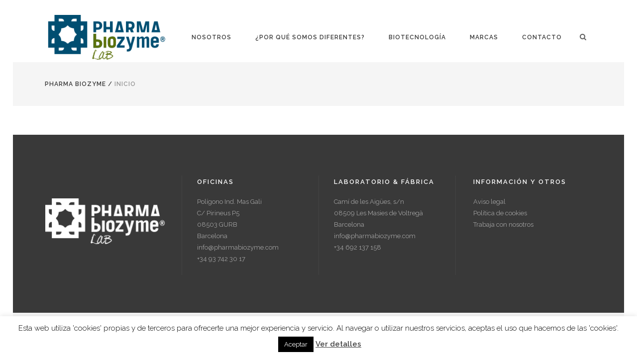

--- FILE ---
content_type: text/html; charset=UTF-8
request_url: http://pharmabiozyme.com/inicio/
body_size: 13124
content:
<!DOCTYPE html>
<html lang="es">
<head>
	<meta charset="UTF-8"/>
	
	<link rel="profile" href="http://gmpg.org/xfn/11"/>
			<link rel="pingback" href="http://pharmabiozyme.com/xmlrpc.php">
		
				<meta name=viewport content="width=device-width,initial-scale=1,user-scalable=no">
					<link rel="shortcut icon" type="image/x-icon" href="http://www.pharmabiozyme.com/wp-content/uploads/2016/09/pharmabiozyme_creu_sola_transp.png">
			<link rel="apple-touch-icon" href="http://www.pharmabiozyme.com/wp-content/uploads/2016/09/pharmabiozyme_creu_sola_transp.png"/>
			
	<meta name='robots' content='index, follow, max-image-preview:large, max-snippet:-1, max-video-preview:-1' />

	<!-- This site is optimized with the Yoast SEO plugin v19.8 - https://yoast.com/wordpress/plugins/seo/ -->
	<title>Inicio - Pharma Biozyme</title>
	<link rel="canonical" href="http://pharmabiozyme.com/inicio/" />
	<meta property="og:locale" content="es_ES" />
	<meta property="og:type" content="article" />
	<meta property="og:title" content="Inicio - Pharma Biozyme" />
	<meta property="og:url" content="http://pharmabiozyme.com/inicio/" />
	<meta property="og:site_name" content="Pharma Biozyme" />
	<!-- / Yoast SEO plugin. -->


<link rel='dns-prefetch' href='//fonts.googleapis.com' />
<link rel='dns-prefetch' href='//s.w.org' />
<link rel="alternate" type="application/rss+xml" title="Pharma Biozyme &raquo; Feed" href="http://pharmabiozyme.com/feed/" />
<link rel="alternate" type="application/rss+xml" title="Pharma Biozyme &raquo; Feed de los comentarios" href="http://pharmabiozyme.com/comments/feed/" />
<link rel="alternate" type="application/rss+xml" title="Pharma Biozyme &raquo; Comentario Inicio del feed" href="http://pharmabiozyme.com/inicio/feed/" />
<script type="text/javascript">
window._wpemojiSettings = {"baseUrl":"https:\/\/s.w.org\/images\/core\/emoji\/13.1.0\/72x72\/","ext":".png","svgUrl":"https:\/\/s.w.org\/images\/core\/emoji\/13.1.0\/svg\/","svgExt":".svg","source":{"concatemoji":"http:\/\/pharmabiozyme.com\/wp-includes\/js\/wp-emoji-release.min.js?ver=5.9.12"}};
/*! This file is auto-generated */
!function(e,a,t){var n,r,o,i=a.createElement("canvas"),p=i.getContext&&i.getContext("2d");function s(e,t){var a=String.fromCharCode;p.clearRect(0,0,i.width,i.height),p.fillText(a.apply(this,e),0,0);e=i.toDataURL();return p.clearRect(0,0,i.width,i.height),p.fillText(a.apply(this,t),0,0),e===i.toDataURL()}function c(e){var t=a.createElement("script");t.src=e,t.defer=t.type="text/javascript",a.getElementsByTagName("head")[0].appendChild(t)}for(o=Array("flag","emoji"),t.supports={everything:!0,everythingExceptFlag:!0},r=0;r<o.length;r++)t.supports[o[r]]=function(e){if(!p||!p.fillText)return!1;switch(p.textBaseline="top",p.font="600 32px Arial",e){case"flag":return s([127987,65039,8205,9895,65039],[127987,65039,8203,9895,65039])?!1:!s([55356,56826,55356,56819],[55356,56826,8203,55356,56819])&&!s([55356,57332,56128,56423,56128,56418,56128,56421,56128,56430,56128,56423,56128,56447],[55356,57332,8203,56128,56423,8203,56128,56418,8203,56128,56421,8203,56128,56430,8203,56128,56423,8203,56128,56447]);case"emoji":return!s([10084,65039,8205,55357,56613],[10084,65039,8203,55357,56613])}return!1}(o[r]),t.supports.everything=t.supports.everything&&t.supports[o[r]],"flag"!==o[r]&&(t.supports.everythingExceptFlag=t.supports.everythingExceptFlag&&t.supports[o[r]]);t.supports.everythingExceptFlag=t.supports.everythingExceptFlag&&!t.supports.flag,t.DOMReady=!1,t.readyCallback=function(){t.DOMReady=!0},t.supports.everything||(n=function(){t.readyCallback()},a.addEventListener?(a.addEventListener("DOMContentLoaded",n,!1),e.addEventListener("load",n,!1)):(e.attachEvent("onload",n),a.attachEvent("onreadystatechange",function(){"complete"===a.readyState&&t.readyCallback()})),(n=t.source||{}).concatemoji?c(n.concatemoji):n.wpemoji&&n.twemoji&&(c(n.twemoji),c(n.wpemoji)))}(window,document,window._wpemojiSettings);
</script>
<style type="text/css">
img.wp-smiley,
img.emoji {
	display: inline !important;
	border: none !important;
	box-shadow: none !important;
	height: 1em !important;
	width: 1em !important;
	margin: 0 0.07em !important;
	vertical-align: -0.1em !important;
	background: none !important;
	padding: 0 !important;
}
</style>
	<link rel='stylesheet' id='wp-block-library-css'  href='http://pharmabiozyme.com/wp-includes/css/dist/block-library/style.min.css?ver=5.9.12' type='text/css' media='all' />
<style id='global-styles-inline-css' type='text/css'>
body{--wp--preset--color--black: #000000;--wp--preset--color--cyan-bluish-gray: #abb8c3;--wp--preset--color--white: #ffffff;--wp--preset--color--pale-pink: #f78da7;--wp--preset--color--vivid-red: #cf2e2e;--wp--preset--color--luminous-vivid-orange: #ff6900;--wp--preset--color--luminous-vivid-amber: #fcb900;--wp--preset--color--light-green-cyan: #7bdcb5;--wp--preset--color--vivid-green-cyan: #00d084;--wp--preset--color--pale-cyan-blue: #8ed1fc;--wp--preset--color--vivid-cyan-blue: #0693e3;--wp--preset--color--vivid-purple: #9b51e0;--wp--preset--gradient--vivid-cyan-blue-to-vivid-purple: linear-gradient(135deg,rgba(6,147,227,1) 0%,rgb(155,81,224) 100%);--wp--preset--gradient--light-green-cyan-to-vivid-green-cyan: linear-gradient(135deg,rgb(122,220,180) 0%,rgb(0,208,130) 100%);--wp--preset--gradient--luminous-vivid-amber-to-luminous-vivid-orange: linear-gradient(135deg,rgba(252,185,0,1) 0%,rgba(255,105,0,1) 100%);--wp--preset--gradient--luminous-vivid-orange-to-vivid-red: linear-gradient(135deg,rgba(255,105,0,1) 0%,rgb(207,46,46) 100%);--wp--preset--gradient--very-light-gray-to-cyan-bluish-gray: linear-gradient(135deg,rgb(238,238,238) 0%,rgb(169,184,195) 100%);--wp--preset--gradient--cool-to-warm-spectrum: linear-gradient(135deg,rgb(74,234,220) 0%,rgb(151,120,209) 20%,rgb(207,42,186) 40%,rgb(238,44,130) 60%,rgb(251,105,98) 80%,rgb(254,248,76) 100%);--wp--preset--gradient--blush-light-purple: linear-gradient(135deg,rgb(255,206,236) 0%,rgb(152,150,240) 100%);--wp--preset--gradient--blush-bordeaux: linear-gradient(135deg,rgb(254,205,165) 0%,rgb(254,45,45) 50%,rgb(107,0,62) 100%);--wp--preset--gradient--luminous-dusk: linear-gradient(135deg,rgb(255,203,112) 0%,rgb(199,81,192) 50%,rgb(65,88,208) 100%);--wp--preset--gradient--pale-ocean: linear-gradient(135deg,rgb(255,245,203) 0%,rgb(182,227,212) 50%,rgb(51,167,181) 100%);--wp--preset--gradient--electric-grass: linear-gradient(135deg,rgb(202,248,128) 0%,rgb(113,206,126) 100%);--wp--preset--gradient--midnight: linear-gradient(135deg,rgb(2,3,129) 0%,rgb(40,116,252) 100%);--wp--preset--duotone--dark-grayscale: url('#wp-duotone-dark-grayscale');--wp--preset--duotone--grayscale: url('#wp-duotone-grayscale');--wp--preset--duotone--purple-yellow: url('#wp-duotone-purple-yellow');--wp--preset--duotone--blue-red: url('#wp-duotone-blue-red');--wp--preset--duotone--midnight: url('#wp-duotone-midnight');--wp--preset--duotone--magenta-yellow: url('#wp-duotone-magenta-yellow');--wp--preset--duotone--purple-green: url('#wp-duotone-purple-green');--wp--preset--duotone--blue-orange: url('#wp-duotone-blue-orange');--wp--preset--font-size--small: 13px;--wp--preset--font-size--medium: 20px;--wp--preset--font-size--large: 36px;--wp--preset--font-size--x-large: 42px;}.has-black-color{color: var(--wp--preset--color--black) !important;}.has-cyan-bluish-gray-color{color: var(--wp--preset--color--cyan-bluish-gray) !important;}.has-white-color{color: var(--wp--preset--color--white) !important;}.has-pale-pink-color{color: var(--wp--preset--color--pale-pink) !important;}.has-vivid-red-color{color: var(--wp--preset--color--vivid-red) !important;}.has-luminous-vivid-orange-color{color: var(--wp--preset--color--luminous-vivid-orange) !important;}.has-luminous-vivid-amber-color{color: var(--wp--preset--color--luminous-vivid-amber) !important;}.has-light-green-cyan-color{color: var(--wp--preset--color--light-green-cyan) !important;}.has-vivid-green-cyan-color{color: var(--wp--preset--color--vivid-green-cyan) !important;}.has-pale-cyan-blue-color{color: var(--wp--preset--color--pale-cyan-blue) !important;}.has-vivid-cyan-blue-color{color: var(--wp--preset--color--vivid-cyan-blue) !important;}.has-vivid-purple-color{color: var(--wp--preset--color--vivid-purple) !important;}.has-black-background-color{background-color: var(--wp--preset--color--black) !important;}.has-cyan-bluish-gray-background-color{background-color: var(--wp--preset--color--cyan-bluish-gray) !important;}.has-white-background-color{background-color: var(--wp--preset--color--white) !important;}.has-pale-pink-background-color{background-color: var(--wp--preset--color--pale-pink) !important;}.has-vivid-red-background-color{background-color: var(--wp--preset--color--vivid-red) !important;}.has-luminous-vivid-orange-background-color{background-color: var(--wp--preset--color--luminous-vivid-orange) !important;}.has-luminous-vivid-amber-background-color{background-color: var(--wp--preset--color--luminous-vivid-amber) !important;}.has-light-green-cyan-background-color{background-color: var(--wp--preset--color--light-green-cyan) !important;}.has-vivid-green-cyan-background-color{background-color: var(--wp--preset--color--vivid-green-cyan) !important;}.has-pale-cyan-blue-background-color{background-color: var(--wp--preset--color--pale-cyan-blue) !important;}.has-vivid-cyan-blue-background-color{background-color: var(--wp--preset--color--vivid-cyan-blue) !important;}.has-vivid-purple-background-color{background-color: var(--wp--preset--color--vivid-purple) !important;}.has-black-border-color{border-color: var(--wp--preset--color--black) !important;}.has-cyan-bluish-gray-border-color{border-color: var(--wp--preset--color--cyan-bluish-gray) !important;}.has-white-border-color{border-color: var(--wp--preset--color--white) !important;}.has-pale-pink-border-color{border-color: var(--wp--preset--color--pale-pink) !important;}.has-vivid-red-border-color{border-color: var(--wp--preset--color--vivid-red) !important;}.has-luminous-vivid-orange-border-color{border-color: var(--wp--preset--color--luminous-vivid-orange) !important;}.has-luminous-vivid-amber-border-color{border-color: var(--wp--preset--color--luminous-vivid-amber) !important;}.has-light-green-cyan-border-color{border-color: var(--wp--preset--color--light-green-cyan) !important;}.has-vivid-green-cyan-border-color{border-color: var(--wp--preset--color--vivid-green-cyan) !important;}.has-pale-cyan-blue-border-color{border-color: var(--wp--preset--color--pale-cyan-blue) !important;}.has-vivid-cyan-blue-border-color{border-color: var(--wp--preset--color--vivid-cyan-blue) !important;}.has-vivid-purple-border-color{border-color: var(--wp--preset--color--vivid-purple) !important;}.has-vivid-cyan-blue-to-vivid-purple-gradient-background{background: var(--wp--preset--gradient--vivid-cyan-blue-to-vivid-purple) !important;}.has-light-green-cyan-to-vivid-green-cyan-gradient-background{background: var(--wp--preset--gradient--light-green-cyan-to-vivid-green-cyan) !important;}.has-luminous-vivid-amber-to-luminous-vivid-orange-gradient-background{background: var(--wp--preset--gradient--luminous-vivid-amber-to-luminous-vivid-orange) !important;}.has-luminous-vivid-orange-to-vivid-red-gradient-background{background: var(--wp--preset--gradient--luminous-vivid-orange-to-vivid-red) !important;}.has-very-light-gray-to-cyan-bluish-gray-gradient-background{background: var(--wp--preset--gradient--very-light-gray-to-cyan-bluish-gray) !important;}.has-cool-to-warm-spectrum-gradient-background{background: var(--wp--preset--gradient--cool-to-warm-spectrum) !important;}.has-blush-light-purple-gradient-background{background: var(--wp--preset--gradient--blush-light-purple) !important;}.has-blush-bordeaux-gradient-background{background: var(--wp--preset--gradient--blush-bordeaux) !important;}.has-luminous-dusk-gradient-background{background: var(--wp--preset--gradient--luminous-dusk) !important;}.has-pale-ocean-gradient-background{background: var(--wp--preset--gradient--pale-ocean) !important;}.has-electric-grass-gradient-background{background: var(--wp--preset--gradient--electric-grass) !important;}.has-midnight-gradient-background{background: var(--wp--preset--gradient--midnight) !important;}.has-small-font-size{font-size: var(--wp--preset--font-size--small) !important;}.has-medium-font-size{font-size: var(--wp--preset--font-size--medium) !important;}.has-large-font-size{font-size: var(--wp--preset--font-size--large) !important;}.has-x-large-font-size{font-size: var(--wp--preset--font-size--x-large) !important;}
</style>
<link rel='stylesheet' id='contact-form-7-css'  href='http://pharmabiozyme.com/wp-content/plugins/contact-form-7/includes/css/styles.css?ver=5.6.3' type='text/css' media='all' />
<link rel='stylesheet' id='cookie-law-info-css'  href='http://pharmabiozyme.com/wp-content/plugins/cookie-law-info/legacy/public/css/cookie-law-info-public.css?ver=3.1.7' type='text/css' media='all' />
<link rel='stylesheet' id='cookie-law-info-gdpr-css'  href='http://pharmabiozyme.com/wp-content/plugins/cookie-law-info/legacy/public/css/cookie-law-info-gdpr.css?ver=3.1.7' type='text/css' media='all' />
<link rel='stylesheet' id='mediaelement-css'  href='http://pharmabiozyme.com/wp-includes/js/mediaelement/mediaelementplayer-legacy.min.css?ver=4.2.16' type='text/css' media='all' />
<link rel='stylesheet' id='wp-mediaelement-css'  href='http://pharmabiozyme.com/wp-includes/js/mediaelement/wp-mediaelement.min.css?ver=5.9.12' type='text/css' media='all' />
<link rel='stylesheet' id='stockholm-default-style-css'  href='http://pharmabiozyme.com/wp-content/themes/stockholm/style.css?ver=5.9.12' type='text/css' media='all' />
<link rel='stylesheet' id='stockholm-font-awesome-css'  href='http://pharmabiozyme.com/wp-content/themes/stockholm/framework/modules/icons/font-awesome/css/font-awesome.min.css?ver=5.9.12' type='text/css' media='all' />
<link rel='stylesheet' id='elegant-icons-css'  href='http://pharmabiozyme.com/wp-content/themes/stockholm/framework/modules/icons/elegant-icons/style.min.css?ver=5.9.12' type='text/css' media='all' />
<link rel='stylesheet' id='linear-icons-css'  href='http://pharmabiozyme.com/wp-content/themes/stockholm/framework/modules/icons/linear-icons/style.min.css?ver=5.9.12' type='text/css' media='all' />
<link rel='stylesheet' id='stockholm-stylesheet-css'  href='http://pharmabiozyme.com/wp-content/themes/stockholm/css/stylesheet.min.css?ver=5.9.12' type='text/css' media='all' />
<link rel='stylesheet' id='stockholm-webkit-css'  href='http://pharmabiozyme.com/wp-content/themes/stockholm/css/webkit_stylesheet.css?ver=5.9.12' type='text/css' media='all' />
<link rel='stylesheet' id='stockholm-style-dynamic-css'  href='http://pharmabiozyme.com/wp-content/themes/stockholm/css/style_dynamic.css?ver=1581683085' type='text/css' media='all' />
<link rel='stylesheet' id='stockholm-responsive-css'  href='http://pharmabiozyme.com/wp-content/themes/stockholm/css/responsive.min.css?ver=5.9.12' type='text/css' media='all' />
<link rel='stylesheet' id='stockholm-style-dynamic-responsive-css'  href='http://pharmabiozyme.com/wp-content/themes/stockholm/css/style_dynamic_responsive.css?ver=1581683085' type='text/css' media='all' />
<style id='stockholm-style-dynamic-responsive-inline-css' type='text/css'>
.blog_holder.blog_single article .single_tags {
margin: 51px 0 0 0;
}
.woocommerce .select2-container.orderby .select2-choice, .woocommerce-page .select2-container.orderby .select2-choice {
background-color: #f8f8f8;
}
</style>
<link rel='stylesheet' id='js_composer_front-css'  href='http://pharmabiozyme.com/wp-content/plugins/js_composer/assets/css/js_composer.min.css?ver=6.1' type='text/css' media='all' />
<link rel='stylesheet' id='stockholm-google-fonts-css'  href='http://fonts.googleapis.com/css?family=Raleway%3A100%2C100i%2C200%2C200i%2C300%2C300i%2C400%2C400i%2C500%2C500i%2C600%2C600i%2C700%2C700i%2C800%2C800i%2C900%2C900i%7CCrete+Round%3A100%2C100i%2C200%2C200i%2C300%2C300i%2C400%2C400i%2C500%2C500i%2C600%2C600i%2C700%2C700i%2C800%2C800i%2C900%2C900i%7CLora%3A100%2C100i%2C200%2C200i%2C300%2C300i%2C400%2C400i%2C500%2C500i%2C600%2C600i%2C700%2C700i%2C800%2C800i%2C900%2C900i&#038;subset=latin%2Clatin-ext&#038;ver=1.0.0' type='text/css' media='all' />
<script type='text/javascript' src='http://pharmabiozyme.com/wp-includes/js/jquery/jquery.min.js?ver=3.6.0' id='jquery-core-js'></script>
<script type='text/javascript' src='http://pharmabiozyme.com/wp-includes/js/jquery/jquery-migrate.min.js?ver=3.3.2' id='jquery-migrate-js'></script>
<script type='text/javascript' id='cookie-law-info-js-extra'>
/* <![CDATA[ */
var Cli_Data = {"nn_cookie_ids":[],"cookielist":[],"non_necessary_cookies":[],"ccpaEnabled":"","ccpaRegionBased":"","ccpaBarEnabled":"","strictlyEnabled":["necessary","obligatoire"],"ccpaType":"gdpr","js_blocking":"","custom_integration":"","triggerDomRefresh":"","secure_cookies":""};
var cli_cookiebar_settings = {"animate_speed_hide":"500","animate_speed_show":"500","background":"#fff","border":"#444","border_on":"","button_1_button_colour":"#000","button_1_button_hover":"#000000","button_1_link_colour":"#fff","button_1_as_button":"1","button_1_new_win":"1","button_2_button_colour":"#333","button_2_button_hover":"#292929","button_2_link_colour":"#444","button_2_as_button":"","button_2_hidebar":"","button_3_button_colour":"#000","button_3_button_hover":"#000000","button_3_link_colour":"#fff","button_3_as_button":"1","button_3_new_win":"","button_4_button_colour":"#000","button_4_button_hover":"#000000","button_4_link_colour":"#62a329","button_4_as_button":"","button_7_button_colour":"#61a229","button_7_button_hover":"#4e8221","button_7_link_colour":"#fff","button_7_as_button":"1","button_7_new_win":"","font_family":"inherit","header_fix":"","notify_animate_hide":"1","notify_animate_show":"","notify_div_id":"#cookie-law-info-bar","notify_position_horizontal":"right","notify_position_vertical":"bottom","scroll_close":"","scroll_close_reload":"","accept_close_reload":"","reject_close_reload":"","showagain_tab":"","showagain_background":"#fff","showagain_border":"#000","showagain_div_id":"#cookie-law-info-again","showagain_x_position":"100px","text":"#000","show_once_yn":"","show_once":"10000","logging_on":"","as_popup":"","popup_overlay":"1","bar_heading_text":"","cookie_bar_as":"banner","popup_showagain_position":"bottom-right","widget_position":"left"};
var log_object = {"ajax_url":"http:\/\/pharmabiozyme.com\/wp-admin\/admin-ajax.php"};
/* ]]> */
</script>
<script type='text/javascript' src='http://pharmabiozyme.com/wp-content/plugins/cookie-law-info/legacy/public/js/cookie-law-info-public.js?ver=3.1.7' id='cookie-law-info-js'></script>
<link rel="https://api.w.org/" href="http://pharmabiozyme.com/wp-json/" /><link rel="alternate" type="application/json" href="http://pharmabiozyme.com/wp-json/wp/v2/pages/6298" /><link rel="EditURI" type="application/rsd+xml" title="RSD" href="http://pharmabiozyme.com/xmlrpc.php?rsd" />
<link rel="wlwmanifest" type="application/wlwmanifest+xml" href="http://pharmabiozyme.com/wp-includes/wlwmanifest.xml" /> 
<meta name="generator" content="WordPress 5.9.12" />
<link rel='shortlink' href='http://pharmabiozyme.com/?p=6298' />
<link rel="alternate" type="application/json+oembed" href="http://pharmabiozyme.com/wp-json/oembed/1.0/embed?url=http%3A%2F%2Fpharmabiozyme.com%2Finicio%2F" />
<link rel="alternate" type="text/xml+oembed" href="http://pharmabiozyme.com/wp-json/oembed/1.0/embed?url=http%3A%2F%2Fpharmabiozyme.com%2Finicio%2F&#038;format=xml" />
<meta name="generator" content="Powered by WPBakery Page Builder - drag and drop page builder for WordPress."/>
		<style type="text/css" id="wp-custom-css">
			/*
You can add your own CSS here.

Click the help icon above to learn more.
*/

.menu-item-language
{
   width: 75px !important;
}

		</style>
		<noscript><style> .wpb_animate_when_almost_visible { opacity: 1; }</style></noscript></head>
<body class="page-template page-template-icompany-front-page page-template-icompany-front-page-php page page-id-6298 stockholm-core-1.2.1 select-theme-ver-5.2.1 ajax_fade page_not_loaded paspartu_enabled menu-animation-underline-bottom smooth_scroll wpb-js-composer js-comp-ver-6.1 vc_responsive">
		<div class="wrapper">
		<div class="wrapper_inner">
						<a id='back_to_top' href='#'>
				<span class="fa-stack">
					<i class="fa fa-angle-up"></i>
				</span>
			</a>
					<script>
				var _gaq = _gaq || [];
				_gaq.push(['_setAccount', 'UA-84210238-1']);
				_gaq.push(['_trackPageview']);
				
				(function () {
					var ga = document.createElement('script');
					ga.type = 'text/javascript';
					ga.async = true;
					ga.src = ('https:' == document.location.protocol ? 'https://ssl' : 'http://www') + '.google-analytics.com/ga.js';
					var s = document.getElementsByTagName('script')[0];
					s.parentNode.insertBefore(ga, s);
				})();
			</script>
		<div class="paspartu_top"></div>
<div class="paspartu_bottom"></div>
<div class="paspartu_left"></div>
<div class="paspartu_right"></div>	<header class="page_header scrolled_not_transparent centered_logo_animate has_header_fixed_right  regular">
				
		<div class="header_inner clearfix">
				<form role="search" id="searchform" action="http://pharmabiozyme.com/" class="qode_search_form" method="get">
				<div class="container">
			<div class="container_inner clearfix">
								<i class="fa fa-search"></i>
				<input type="text" placeholder="Search" name="s" class="qode_search_field" autocomplete="off"/>
				<input type="submit" value="Import"/>
				<div class="qode_search_close">
					<a href="#"><i class="fa fa-times"></i></a>
				</div>
							</div>
		</div>
		</form>
			
			<div class="header_top_bottom_holder">
								
				<div class="header_bottom clearfix" >
										<div class="container">
						<div class="container_inner clearfix" >
																					<div class="header_inner_left">
																	<div class="mobile_menu_button"><span><i class="fa fa-bars"></i></span></div>
								<div class="logo_wrapper">
									<div class="q_logo">
										<a href="http://pharmabiozyme.com/">
	<img class="normal" src="http://pharmabiozyme.com/wp-content/uploads/2020/02/marca_phabioo_pq.png" alt="Logo"/>
<img class="light" src="http://pharmabiozyme.com/wp-content/uploads/2020/02/marca_phabioo_pq.png" alt="Logo"/>
<img class="dark" src="http://pharmabiozyme.com/wp-content/uploads/2020/02/marca_phabioo_pq.png" alt="Logo"/>	
	<img class="sticky" src="http://pharmabiozyme.com/wp-content/uploads/2020/02/marca_phabioo_pq.png" alt="Logo"/>
	
	</a>									</div>
																	</div>
																							</div>
																																							<div class="header_inner_right">
										<div class="side_menu_button_wrapper right">
																																	<div class="side_menu_button">
													<a class="search_button from_window_top" href="javascript:void(0)">
		<i class="fa fa-search"></i>	</a>
																																			</div>
										</div>
									</div>
																								<nav class="main_menu drop_down animate_height  right">
									<ul id="menu-top_menu" class=""><li id="nav-menu-item-21455" class="menu-item menu-item-type-post_type menu-item-object-page  narrow"><a href="http://pharmabiozyme.com/nosotros/" class=""><i class="menu_icon fa blank"></i><span class="menu-text">Nosotros</span><span class="plus"></span></a></li>
<li id="nav-menu-item-23384" class="menu-item menu-item-type-post_type menu-item-object-page  narrow"><a href="http://pharmabiozyme.com/por-que-somos-diferentes/" class=""><i class="menu_icon fa blank"></i><span class="menu-text">¿Por qué somos diferentes?</span><span class="plus"></span></a></li>
<li id="nav-menu-item-21693" class="menu-item menu-item-type-post_type menu-item-object-page  narrow"><a href="http://pharmabiozyme.com/biotecnologia-2/" class=""><i class="menu_icon fa blank"></i><span class="menu-text">Biotecnología</span><span class="plus"></span></a></li>
<li id="nav-menu-item-23376" class="menu-item menu-item-type-custom menu-item-object-custom menu-item-home menu-item-has-children  has_sub narrow"><a href="http://pharmabiozyme.com" class=""><i class="menu_icon fa blank"></i><span class="menu-text">Marcas</span><span class="plus"></span></a>
<div class="second"><div class="inner"><ul>
	<li id="nav-menu-item-23375" class="menu-item menu-item-type-custom menu-item-object-custom "><a href="http://emlife.org" class=""><i class="menu_icon fa blank"></i><span class="menu-text">EMLIFE</span><span class="plus"></span></a></li>
</ul></div></div>
</li>
<li id="nav-menu-item-21456" class="menu-item menu-item-type-post_type menu-item-object-page  narrow"><a href="http://pharmabiozyme.com/contacta-con-nosotros/" class=""><i class="menu_icon fa blank"></i><span class="menu-text">Contacto</span><span class="plus"></span></a></li>
</ul>								</nav>
																																							<nav class="mobile_menu">
	<ul id="menu-top_menu-1" class=""><li id="mobile-menu-item-21455" class="menu-item menu-item-type-post_type menu-item-object-page "><a href="http://pharmabiozyme.com/nosotros/" class=""><span>Nosotros</span></a><span class="mobile_arrow"><i class="fa fa-angle-right"></i><i class="fa fa-angle-down"></i></span></li>
<li id="mobile-menu-item-23384" class="menu-item menu-item-type-post_type menu-item-object-page "><a href="http://pharmabiozyme.com/por-que-somos-diferentes/" class=""><span>¿Por qué somos diferentes?</span></a><span class="mobile_arrow"><i class="fa fa-angle-right"></i><i class="fa fa-angle-down"></i></span></li>
<li id="mobile-menu-item-21693" class="menu-item menu-item-type-post_type menu-item-object-page "><a href="http://pharmabiozyme.com/biotecnologia-2/" class=""><span>Biotecnología</span></a><span class="mobile_arrow"><i class="fa fa-angle-right"></i><i class="fa fa-angle-down"></i></span></li>
<li id="mobile-menu-item-23376" class="menu-item menu-item-type-custom menu-item-object-custom menu-item-home menu-item-has-children  has_sub"><a href="http://pharmabiozyme.com" class=""><span>Marcas</span></a><span class="mobile_arrow"><i class="fa fa-angle-right"></i><i class="fa fa-angle-down"></i></span>
<ul class="sub_menu">
	<li id="mobile-menu-item-23375" class="menu-item menu-item-type-custom menu-item-object-custom "><a href="http://emlife.org" class=""><span>EMLIFE</span></a><span class="mobile_arrow"><i class="fa fa-angle-right"></i><i class="fa fa-angle-down"></i></span></li>
</ul>
</li>
<li id="mobile-menu-item-21456" class="menu-item menu-item-type-post_type menu-item-object-page "><a href="http://pharmabiozyme.com/contacta-con-nosotros/" class=""><span>Contacto</span></a><span class="mobile_arrow"><i class="fa fa-angle-right"></i><i class="fa fa-angle-down"></i></span></li>
</ul></nav>								
															</div>
						</div>
											</div>
				</div>
			</div>
	</header>
			
			<div class="content content_top_margin_none">
							<div class="meta">
								
				<span id="qode_page_id">6298</span>
				<div class="body_classes">page-template,page-template-icompany-front-page,page-template-icompany-front-page-php,page,page-id-6298,stockholm-core-1.2.1,select-theme-ver-5.2.1,ajax_fade,page_not_loaded,paspartu_enabled,menu-animation-underline-bottom,smooth_scroll,wpb-js-composer js-comp-ver-6.1,vc_responsive</div>
			</div>
						
				<div class="content_inner">
										
						<div class="title_outer title_without_animation"  data-height="88">
		<div class="title position_left breadcrumbs_title with_background_color" style="height:88px;;background-color:#f5f5f5;">
									<div class="title_holder" style="height:88px;">
				<div class="container">
					<div class="container_inner clearfix">
						<div class="title_subtitle_holder" >
															
																	<div class="breadcrumb"> <div class="breadcrumbs"><div class="breadcrumbs_inner"><a href="http://pharmabiozyme.com/">Pharma Biozyme</a><span class="delimiter">&nbsp;/&nbsp;</span><span class="current">Inicio</span></div></div></div>
															</div>
												</div>
				</div>
			</div>
		</div>
	</div>
					<div class="container" >
	<div class="container_inner default_template_holder clearfix" >
																														</div>
</div>
	<div class="content_bottom" >
				<div class="container">
			<div class="container_inner clearfix">
															</div>
		</div>
		</div>
</div>
</div>
	<footer class="qodef-page-footer footer_border_columns">
		<div class="footer_inner clearfix">
				<div class="footer_top_holder">
		<div class="footer_top ">
						<div class="container">
				<div class="container_inner">
																	<div class="four_columns clearfix">
								<div class="qode_column column1">
									<div class="column_inner">
										<div id="text-2" class="widget widget_text">			<div class="textwidget"><div class="separator  transparent center  " style="margin-top:1px"></div>

<p>&nbsp;</p>
<p><a href="http://pharmabiozyme.com/wp-content/uploads/2020/02/marca-pharma-blanc-.png"><img loading="lazy" class="aligncenter size-full wp-image-23437" src="http://pharmabiozyme.com/wp-content/uploads/2020/02/marca-pharma-blanc-.png" alt="" width="492" height="185" srcset="http://pharmabiozyme.com/wp-content/uploads/2020/02/marca-pharma-blanc-.png 492w, http://pharmabiozyme.com/wp-content/uploads/2020/02/marca-pharma-blanc--300x113.png 300w" sizes="(max-width: 492px) 100vw, 492px" /></a></p>
<div class="separator  transparent center  " style="margin-top:7px"></div>

<div class="separator  transparent center  " style="margin-top:15px"></div>

<p>&nbsp;</p>
</div>
		</div>									</div>
								</div>
								<div class="qode_column column2">
									<div class="column_inner">
										<div id="text-7" class="widget widget_text"><h4>OFICINAS</h4>			<div class="textwidget"><p>Polígono Ind. Mas Gali<br />
C/ Pirineus P5<br />
08503 GURB<br />
Barcelona </p>
<p>
<a href="mailto:info@pharmabiozyme.com" target="_top" rel="noopener">info@pharmabiozyme.com</a>
</p>
<p>+34 93 742 30 17</p>
</div>
		</div>									</div>
								</div>
								<div class="qode_column column3">
									<div class="column_inner">
										<div id="text-8" class="widget widget_text"><h4>LABORATORIO &#038; FÁBRICA</h4>			<div class="textwidget"><p>Camí de les Aigües, s/n<br />
08509 Les Masies de Voltregà<br />
Barcelona</p>
<p>
<a href="mailto:info@pharmabiozyme.com" target="_top" rel="noopener">info@pharmabiozyme.com</a>
</p>
<p>+34 692 137 158</p>
</div>
		</div>									</div>
								</div>
								<div class="qode_column column4">
									<div class="column_inner">
										<div id="text-9" class="widget widget_text"><h4>INFORMACIÓN Y OTROS</h4>			<div class="textwidget"><p><a href=" http://www.pharmabiozyme.com/aviso-legal/">Aviso legal</a><br />
<a href=" http://www.pharmabiozyme.com/politica-de-cookies/">Política de cookies</a><br />
<a href="https://emlife-new.myshopify.com/pages/afiliados">Trabaja con nosotros</a></p>
</div>
		</div>									</div>
								</div>
							</div>
																</div>
			</div>
				</div>
	</div>
				<div class="footer_bottom_holder">
				<div class="footer_bottom">
						<div class="textwidget"><span style="display: block; line-height:14px;"></span></div>
				</div>
	</div>
		</div>
	</footer>
</div>
</div>
<!--googleoff: all--><div id="cookie-law-info-bar" data-nosnippet="true"><span>Esta web utiliza 'cookies' propias y de terceros para ofrecerte una mejor experiencia y servicio. Al navegar o utilizar nuestros servicios, aceptas el uso que hacemos de las 'cookies'.<a role='button' data-cli_action="accept" id="cookie_action_close_header" target="_blank" class="medium cli-plugin-button cli-plugin-main-button cookie_action_close_header cli_action_button wt-cli-accept-btn">Aceptar</a> <a href="http://www.pharmabiozyme.com/politica-de-cookies/" id="CONSTANT_OPEN_URL" target="_blank" class="cli-plugin-main-link">Ver detalles</a></span></div><div id="cookie-law-info-again" data-nosnippet="true"><span id="cookie_hdr_showagain">#</span></div><div class="cli-modal" data-nosnippet="true" id="cliSettingsPopup" tabindex="-1" role="dialog" aria-labelledby="cliSettingsPopup" aria-hidden="true">
  <div class="cli-modal-dialog" role="document">
	<div class="cli-modal-content cli-bar-popup">
		  <button type="button" class="cli-modal-close" id="cliModalClose">
			<svg class="" viewBox="0 0 24 24"><path d="M19 6.41l-1.41-1.41-5.59 5.59-5.59-5.59-1.41 1.41 5.59 5.59-5.59 5.59 1.41 1.41 5.59-5.59 5.59 5.59 1.41-1.41-5.59-5.59z"></path><path d="M0 0h24v24h-24z" fill="none"></path></svg>
			<span class="wt-cli-sr-only">Cerrar</span>
		  </button>
		  <div class="cli-modal-body">
			<div class="cli-container-fluid cli-tab-container">
	<div class="cli-row">
		<div class="cli-col-12 cli-align-items-stretch cli-px-0">
			<div class="cli-privacy-overview">
				<h4>Privacy Overview</h4>				<div class="cli-privacy-content">
					<div class="cli-privacy-content-text">This website uses cookies to improve your experience while you navigate through the website. Out of these cookies, the cookies that are categorized as necessary are stored on your browser as they are essential for the working of basic functionalities of the website. We also use third-party cookies that help us analyze and understand how you use this website. These cookies will be stored in your browser only with your consent. You also have the option to opt-out of these cookies. But opting out of some of these cookies may have an effect on your browsing experience.</div>
				</div>
				<a class="cli-privacy-readmore" aria-label="Mostrar más" role="button" data-readmore-text="Mostrar más" data-readless-text="Mostrar menos"></a>			</div>
		</div>
		<div class="cli-col-12 cli-align-items-stretch cli-px-0 cli-tab-section-container">
												<div class="cli-tab-section">
						<div class="cli-tab-header">
							<a role="button" tabindex="0" class="cli-nav-link cli-settings-mobile" data-target="necessary" data-toggle="cli-toggle-tab">
								Necessary							</a>
															<div class="wt-cli-necessary-checkbox">
									<input type="checkbox" class="cli-user-preference-checkbox"  id="wt-cli-checkbox-necessary" data-id="checkbox-necessary" checked="checked"  />
									<label class="form-check-label" for="wt-cli-checkbox-necessary">Necessary</label>
								</div>
								<span class="cli-necessary-caption">Siempre activado</span>
													</div>
						<div class="cli-tab-content">
							<div class="cli-tab-pane cli-fade" data-id="necessary">
								<div class="wt-cli-cookie-description">
									Necessary cookies are absolutely essential for the website to function properly. This category only includes cookies that ensures basic functionalities and security features of the website. These cookies do not store any personal information.								</div>
							</div>
						</div>
					</div>
																	<div class="cli-tab-section">
						<div class="cli-tab-header">
							<a role="button" tabindex="0" class="cli-nav-link cli-settings-mobile" data-target="non-necessary" data-toggle="cli-toggle-tab">
								Non-necessary							</a>
															<div class="cli-switch">
									<input type="checkbox" id="wt-cli-checkbox-non-necessary" class="cli-user-preference-checkbox"  data-id="checkbox-non-necessary" checked='checked' />
									<label for="wt-cli-checkbox-non-necessary" class="cli-slider" data-cli-enable="Activado" data-cli-disable="Desactivado"><span class="wt-cli-sr-only">Non-necessary</span></label>
								</div>
													</div>
						<div class="cli-tab-content">
							<div class="cli-tab-pane cli-fade" data-id="non-necessary">
								<div class="wt-cli-cookie-description">
									Any cookies that may not be particularly necessary for the website to function and is used specifically to collect user personal data via analytics, ads, other embedded contents are termed as non-necessary cookies. It is mandatory to procure user consent prior to running these cookies on your website.								</div>
							</div>
						</div>
					</div>
										</div>
	</div>
</div>
		  </div>
		  <div class="cli-modal-footer">
			<div class="wt-cli-element cli-container-fluid cli-tab-container">
				<div class="cli-row">
					<div class="cli-col-12 cli-align-items-stretch cli-px-0">
						<div class="cli-tab-footer wt-cli-privacy-overview-actions">
						
															<a id="wt-cli-privacy-save-btn" role="button" tabindex="0" data-cli-action="accept" class="wt-cli-privacy-btn cli_setting_save_button wt-cli-privacy-accept-btn cli-btn">GUARDAR Y ACEPTAR</a>
													</div>
						
					</div>
				</div>
			</div>
		</div>
	</div>
  </div>
</div>
<div class="cli-modal-backdrop cli-fade cli-settings-overlay"></div>
<div class="cli-modal-backdrop cli-fade cli-popupbar-overlay"></div>
<!--googleon: all--><script type="text/html" id="wpb-modifications"></script><script type='text/javascript' src='http://pharmabiozyme.com/wp-content/plugins/contact-form-7/includes/swv/js/index.js?ver=5.6.3' id='swv-js'></script>
<script type='text/javascript' id='contact-form-7-js-extra'>
/* <![CDATA[ */
var wpcf7 = {"api":{"root":"http:\/\/pharmabiozyme.com\/wp-json\/","namespace":"contact-form-7\/v1"}};
/* ]]> */
</script>
<script type='text/javascript' src='http://pharmabiozyme.com/wp-content/plugins/contact-form-7/includes/js/index.js?ver=5.6.3' id='contact-form-7-js'></script>
<script type='text/javascript' src='http://pharmabiozyme.com/wp-includes/js/jquery/ui/core.min.js?ver=1.13.1' id='jquery-ui-core-js'></script>
<script type='text/javascript' src='http://pharmabiozyme.com/wp-includes/js/jquery/ui/accordion.min.js?ver=1.13.1' id='jquery-ui-accordion-js'></script>
<script type='text/javascript' src='http://pharmabiozyme.com/wp-includes/js/jquery/ui/datepicker.min.js?ver=1.13.1' id='jquery-ui-datepicker-js'></script>
<script type='text/javascript' id='jquery-ui-datepicker-js-after'>
jQuery(function(jQuery){jQuery.datepicker.setDefaults({"closeText":"Cerrar","currentText":"Hoy","monthNames":["enero","febrero","marzo","abril","mayo","junio","julio","agosto","septiembre","octubre","noviembre","diciembre"],"monthNamesShort":["Ene","Feb","Mar","Abr","May","Jun","Jul","Ago","Sep","Oct","Nov","Dic"],"nextText":"Siguiente","prevText":"Anterior","dayNames":["domingo","lunes","martes","mi\u00e9rcoles","jueves","viernes","s\u00e1bado"],"dayNamesShort":["Dom","Lun","Mar","Mi\u00e9","Jue","Vie","S\u00e1b"],"dayNamesMin":["D","L","M","X","J","V","S"],"dateFormat":"dd\/mm\/yy","firstDay":1,"isRTL":false});});
</script>
<script type='text/javascript' src='http://pharmabiozyme.com/wp-includes/js/jquery/ui/effect.min.js?ver=1.13.1' id='jquery-effects-core-js'></script>
<script type='text/javascript' src='http://pharmabiozyme.com/wp-includes/js/jquery/ui/effect-fade.min.js?ver=1.13.1' id='jquery-effects-fade-js'></script>
<script type='text/javascript' src='http://pharmabiozyme.com/wp-includes/js/jquery/ui/effect-size.min.js?ver=1.13.1' id='jquery-effects-size-js'></script>
<script type='text/javascript' src='http://pharmabiozyme.com/wp-includes/js/jquery/ui/effect-scale.min.js?ver=1.13.1' id='jquery-effects-scale-js'></script>
<script type='text/javascript' src='http://pharmabiozyme.com/wp-includes/js/jquery/ui/effect-slide.min.js?ver=1.13.1' id='jquery-effects-slide-js'></script>
<script type='text/javascript' src='http://pharmabiozyme.com/wp-includes/js/jquery/ui/mouse.min.js?ver=1.13.1' id='jquery-ui-mouse-js'></script>
<script type='text/javascript' src='http://pharmabiozyme.com/wp-includes/js/jquery/ui/slider.min.js?ver=1.13.1' id='jquery-ui-slider-js'></script>
<script type='text/javascript' src='http://pharmabiozyme.com/wp-includes/js/jquery/ui/tabs.min.js?ver=1.13.1' id='jquery-ui-tabs-js'></script>
<script type='text/javascript' src='http://pharmabiozyme.com/wp-includes/js/jquery/jquery.form.min.js?ver=4.3.0' id='jquery-form-js'></script>
<script type='text/javascript' id='mediaelement-core-js-before'>
var mejsL10n = {"language":"es","strings":{"mejs.download-file":"Descargar archivo","mejs.install-flash":"Est\u00e1s usando un navegador que no tiene Flash activo o instalado. Por favor, activa el componente del reproductor Flash o descarga la \u00faltima versi\u00f3n desde https:\/\/get.adobe.com\/flashplayer\/","mejs.fullscreen":"Pantalla completa","mejs.play":"Reproducir","mejs.pause":"Pausa","mejs.time-slider":"Control de tiempo","mejs.time-help-text":"Usa las teclas de direcci\u00f3n izquierda\/derecha para avanzar un segundo y las flechas arriba\/abajo para avanzar diez segundos.","mejs.live-broadcast":"Transmisi\u00f3n en vivo","mejs.volume-help-text":"Utiliza las teclas de flecha arriba\/abajo para aumentar o disminuir el volumen.","mejs.unmute":"Activar el sonido","mejs.mute":"Silenciar","mejs.volume-slider":"Control de volumen","mejs.video-player":"Reproductor de v\u00eddeo","mejs.audio-player":"Reproductor de audio","mejs.captions-subtitles":"Pies de foto \/ Subt\u00edtulos","mejs.captions-chapters":"Cap\u00edtulos","mejs.none":"Ninguna","mejs.afrikaans":"Afrik\u00e1ans","mejs.albanian":"Albano","mejs.arabic":"\u00c1rabe","mejs.belarusian":"Bielorruso","mejs.bulgarian":"B\u00falgaro","mejs.catalan":"Catal\u00e1n","mejs.chinese":"Chino","mejs.chinese-simplified":"Chino (Simplificado)","mejs.chinese-traditional":"Chino (Tradicional)","mejs.croatian":"Croata","mejs.czech":"Checo","mejs.danish":"Dan\u00e9s","mejs.dutch":"Neerland\u00e9s","mejs.english":"Ingl\u00e9s","mejs.estonian":"Estonio","mejs.filipino":"Filipino","mejs.finnish":"Fin\u00e9s","mejs.french":"Franc\u00e9s","mejs.galician":"Gallego","mejs.german":"Alem\u00e1n","mejs.greek":"Griego","mejs.haitian-creole":"Creole haitiano","mejs.hebrew":"Hebreo","mejs.hindi":"Indio","mejs.hungarian":"H\u00fangaro","mejs.icelandic":"Island\u00e9s","mejs.indonesian":"Indonesio","mejs.irish":"Irland\u00e9s","mejs.italian":"Italiano","mejs.japanese":"Japon\u00e9s","mejs.korean":"Coreano","mejs.latvian":"Let\u00f3n","mejs.lithuanian":"Lituano","mejs.macedonian":"Macedonio","mejs.malay":"Malayo","mejs.maltese":"Malt\u00e9s","mejs.norwegian":"Noruego","mejs.persian":"Persa","mejs.polish":"Polaco","mejs.portuguese":"Portugu\u00e9s","mejs.romanian":"Rumano","mejs.russian":"Ruso","mejs.serbian":"Serbio","mejs.slovak":"Eslovaco","mejs.slovenian":"Esloveno","mejs.spanish":"Espa\u00f1ol","mejs.swahili":"Swahili","mejs.swedish":"Sueco","mejs.tagalog":"Tagalo","mejs.thai":"Tailand\u00e9s","mejs.turkish":"Turco","mejs.ukrainian":"Ukraniano","mejs.vietnamese":"Vietnamita","mejs.welsh":"Gal\u00e9s","mejs.yiddish":"Yiddish"}};
</script>
<script type='text/javascript' src='http://pharmabiozyme.com/wp-includes/js/mediaelement/mediaelement-and-player.min.js?ver=4.2.16' id='mediaelement-core-js'></script>
<script type='text/javascript' src='http://pharmabiozyme.com/wp-includes/js/mediaelement/mediaelement-migrate.min.js?ver=5.9.12' id='mediaelement-migrate-js'></script>
<script type='text/javascript' id='mediaelement-js-extra'>
/* <![CDATA[ */
var _wpmejsSettings = {"pluginPath":"\/wp-includes\/js\/mediaelement\/","classPrefix":"mejs-","stretching":"responsive"};
/* ]]> */
</script>
<script type='text/javascript' src='http://pharmabiozyme.com/wp-includes/js/mediaelement/wp-mediaelement.min.js?ver=5.9.12' id='wp-mediaelement-js'></script>
<script type='text/javascript' src='http://pharmabiozyme.com/wp-content/themes/stockholm/js/plugins/doubletaptogo.js?ver=5.9.12' id='doubletaptogo-js'></script>
<script type='text/javascript' src='http://pharmabiozyme.com/wp-content/themes/stockholm/js/plugins/modernizr.min.js?ver=5.9.12' id='modernizr-js'></script>
<script type='text/javascript' src='http://pharmabiozyme.com/wp-content/themes/stockholm/js/plugins/jquery.appear.js?ver=5.9.12' id='appear-js'></script>
<script type='text/javascript' src='http://pharmabiozyme.com/wp-includes/js/hoverIntent.min.js?ver=1.10.2' id='hoverIntent-js'></script>
<script type='text/javascript' src='http://pharmabiozyme.com/wp-content/themes/stockholm/js/plugins/absoluteCounter.min.js?ver=5.9.12' id='absoluteCounter-js'></script>
<script type='text/javascript' src='http://pharmabiozyme.com/wp-content/themes/stockholm/js/plugins/easypiechart.js?ver=5.9.12' id='easypiechart-js'></script>
<script type='text/javascript' src='http://pharmabiozyme.com/wp-content/themes/stockholm/js/plugins/jquery.mixitup.min.js?ver=5.9.12' id='mixitup-js'></script>
<script type='text/javascript' src='http://pharmabiozyme.com/wp-content/themes/stockholm/js/plugins/jquery.nicescroll.min.js?ver=5.9.12' id='nicescroll-js'></script>
<script type='text/javascript' src='http://pharmabiozyme.com/wp-content/themes/stockholm/js/plugins/jquery.prettyPhoto.js?ver=5.9.12' id='prettyphoto-js'></script>
<script type='text/javascript' src='http://pharmabiozyme.com/wp-content/themes/stockholm/js/plugins/jquery.fitvids.js?ver=5.9.12' id='fitvids-js'></script>
<script type='text/javascript' src='http://pharmabiozyme.com/wp-content/plugins/js_composer/assets/lib/bower/flexslider/jquery.flexslider-min.js?ver=6.1' id='flexslider-js'></script>
<script type='text/javascript' src='http://pharmabiozyme.com/wp-content/themes/stockholm/js/plugins/infinitescroll.js?ver=5.9.12' id='infinitescroll-js'></script>
<script type='text/javascript' src='http://pharmabiozyme.com/wp-content/themes/stockholm/js/plugins/jquery.waitforimages.js?ver=5.9.12' id='waitforimages-js'></script>
<script type='text/javascript' src='http://pharmabiozyme.com/wp-content/themes/stockholm/js/plugins/waypoints.min.js?ver=5.9.12' id='waypoints-js'></script>
<script type='text/javascript' src='http://pharmabiozyme.com/wp-content/themes/stockholm/js/plugins/jplayer.min.js?ver=5.9.12' id='jplayer-js'></script>
<script type='text/javascript' src='http://pharmabiozyme.com/wp-content/themes/stockholm/js/plugins/bootstrap.carousel.js?ver=5.9.12' id='bootstrap-carousel-js'></script>
<script type='text/javascript' src='http://pharmabiozyme.com/wp-content/themes/stockholm/js/plugins/skrollr.js?ver=5.9.12' id='skrollr-js'></script>
<script type='text/javascript' src='http://pharmabiozyme.com/wp-content/themes/stockholm/js/plugins/Chart.min.js?ver=5.9.12' id='Chart-js'></script>
<script type='text/javascript' src='http://pharmabiozyme.com/wp-content/themes/stockholm/js/plugins/jquery.easing.1.3.js?ver=5.9.12' id='jquery-easing-1.3-js'></script>
<script type='text/javascript' src='http://pharmabiozyme.com/wp-content/themes/stockholm/js/plugins/jquery.plugin.min.js?ver=5.9.12' id='jquery-plugin-js'></script>
<script type='text/javascript' src='http://pharmabiozyme.com/wp-content/themes/stockholm/js/plugins/jquery.countdown.min.js?ver=5.9.12' id='countdown-js'></script>
<script type='text/javascript' src='http://pharmabiozyme.com/wp-content/themes/stockholm/js/plugins/jquery.justifiedGallery.min.js?ver=5.9.12' id='justifiedGallery-js'></script>
<script type='text/javascript' src='http://pharmabiozyme.com/wp-content/themes/stockholm/js/plugins/owl.carousel.min.js?ver=5.9.12' id='owl-carousel-js'></script>
<script type='text/javascript' src='http://pharmabiozyme.com/wp-content/themes/stockholm/js/plugins/jquery.carouFredSel-6.2.1.js?ver=5.9.12' id='carouFredSel-js'></script>
<script type='text/javascript' src='http://pharmabiozyme.com/wp-content/themes/stockholm/js/plugins/jquery.fullPage.min.js?ver=5.9.12' id='fullPage-js'></script>
<script type='text/javascript' src='http://pharmabiozyme.com/wp-content/themes/stockholm/js/plugins/lemmon-slider.js?ver=5.9.12' id='lemmonSlider-js'></script>
<script type='text/javascript' src='http://pharmabiozyme.com/wp-content/themes/stockholm/js/plugins/jquery.mousewheel.min.js?ver=5.9.12' id='mousewheel-js'></script>
<script type='text/javascript' src='http://pharmabiozyme.com/wp-content/themes/stockholm/js/plugins/jquery.touchSwipe.min.js?ver=5.9.12' id='touchSwipe-js'></script>
<script type='text/javascript' src='http://pharmabiozyme.com/wp-content/plugins/js_composer/assets/lib/bower/isotope/dist/isotope.pkgd.min.js?ver=6.1' id='isotope-js'></script>
<script type='text/javascript' src='http://pharmabiozyme.com/wp-content/themes/stockholm/js/plugins/jquery.parallax-scroll.js?ver=5.9.12' id='parallax-scroll-js'></script>
<script type='text/javascript' src='http://pharmabiozyme.com/wp-content/themes/stockholm/js/plugins/SmoothScroll.js?ver=5.9.12' id='smooth-scroll-js'></script>
<script type='text/javascript' id='stockholm-default-dynamic-js-extra'>
/* <![CDATA[ */
var no_ajax_obj = {"no_ajax_pages":["http:\/\/pharmabiozyme.com\/wp-login.php?action=logout&_wpnonce=81e286423c"]};
/* ]]> */
</script>
<script type='text/javascript' src='http://pharmabiozyme.com/wp-content/themes/stockholm/js/default_dynamic.js?ver=1581683085' id='stockholm-default-dynamic-js'></script>
<script type='text/javascript' id='stockholm-default-js-extra'>
/* <![CDATA[ */
var QodeAdminAjax = {"ajaxurl":"http:\/\/pharmabiozyme.com\/wp-admin\/admin-ajax.php"};
/* ]]> */
</script>
<script type='text/javascript' src='http://pharmabiozyme.com/wp-content/themes/stockholm/js/default.min.js?ver=5.9.12' id='stockholm-default-js'></script>
<script type='text/javascript' src='http://pharmabiozyme.com/wp-content/themes/stockholm/js/ajax.min.js?ver=5.9.12' id='stockholm-ajax-js'></script>
<script type='text/javascript' src='http://pharmabiozyme.com/wp-content/plugins/js_composer/assets/js/dist/js_composer_front.min.js?ver=6.1' id='wpb_composer_front_js-js'></script>
<script type='text/javascript' id='stockholm-like-js-extra'>
/* <![CDATA[ */
var qodeLike = {"ajaxurl":"http:\/\/pharmabiozyme.com\/wp-admin\/admin-ajax.php"};
/* ]]> */
</script>
<script type='text/javascript' src='http://pharmabiozyme.com/wp-content/themes/stockholm/js/plugins/qode-like.js?ver=1.0' id='stockholm-like-js'></script>
</body>
</html>

--- FILE ---
content_type: text/css
request_url: http://pharmabiozyme.com/wp-content/themes/stockholm/css/style_dynamic.css?ver=1581683085
body_size: 50350
content:
		
					/* Webkit */
			::selection {
			background: #a7a6a6;
			}
							/* Gecko/Mozilla */
			::-moz-selection {
			background: #a7a6a6;
			}
				
					
			h6, h6 a,h1 a:hover,h2 a:hover,h3 a:hover,h4 a:hover,h5 a:hover,h6 a:hover,a,p a,
			header:not(.with_hover_bg_color) nav.main_menu > ul > li:hover > a,
			nav.main_menu>ul>li.active > a,
			.drop_down .second .inner > ul > li > a:hover,
			.drop_down .second .inner ul li.sub ul li a:hover,
			.header_bottom .qode-login-register-widget.qode-user-logged-in .qode-login-dropdown li a:hover,
			nav.mobile_menu ul li a:hover,
			nav.mobile_menu ul li.active > a,
			.side_menu_button > a:hover,
			.mobile_menu_button span:hover,
			.vertical_menu ul li a:hover,
			.vertical_menu_toggle .second .inner ul li a:hover,
			nav.popup_menu ul li a:hover,
			nav.popup_menu ul li ul li a,
			.blog_holder article.sticky .post_text h3 a,
			.blog_holder.masonry article.sticky .post_text h5 a,
			.blog_holder.masonry_full_width article.sticky .post_text h5 a,
			.blog_holder article .post_info,
			.blog_holder article .post_info a,
			.blog_holder article .post_text a.more-link:hover span,
			.blog_holder article .post_description a:hover,
			.blog_holder article .post_description .post_comments:hover,
			.blog_holder.masonry article.format-quote  .post_text_inner:hover .qoute_mark,
			.blog_holder.masonry article.format-link .post_text .post_text_inner:hover .link_mark,
			.blog_holder.masonry_full_width article.format-quote .post_text .post_text_inner:hover .qoute_mark,
			.blog_holder.masonry_full_width article.format-link .post_text .post_text_inner:hover .link_mark,
			.blog_holder article.format-link .post_text .post_text_inner:hover .post_social .post_comments i,
			.blog_holder article.format-link .post_text .post_text_inner:hover .post_social .blog_like i,
			.blog_holder article.format-link .post_text .post_text_inner:hover .post_social .social_share_holder > a > i,
			.blog_holder article.format-quote .post_text .post_text_inner:hover .post_social .post_comments i,
			.blog_holder article.format-quote .post_text .post_text_inner:hover .post_social .blog_like i,
			.blog_holder article.format-quote .post_text .post_text_inner:hover .post_social .social_share_holder > a > i,
			.comment_holder .comment .text .comment_date,
			.comment_holder .comment .text .replay,
			.comment_holder .comment .text .comment-reply-link,
			div.comment_form form p.logged-in-as a,
			.blog_holder.masonry .post_author:hover,
			.blog_holder.masonry .post_author a:hover,
			.blog_holder.masonry_full_width .post_author:hover,
			.blog_holder.masonry_full_width .post_author a:hover,
			.blog_holder.masonry article .post_info a:hover,
			.blog_holder.masonry_full_width article .post_info a:hover,
			.blog_holder.masonry article h4 a:hover,
			.blog_holder.masonry_full_width article h4 a:hover,
			.latest_post_holder .latest_post_title a:hover,
			.latest_post_holder .post_info_section:before,
			.latest_post_holder .post_info_section span,
			.latest_post_holder .post_info_section a,
			.latest_post_holder .post_author a.post_author_link:hover,
			.projects_holder article .portfolio_title a:hover,
			.filter_holder ul li.current span,
			.filter_holder ul li:not(.filter_title):hover span,
			.q_accordion_holder.accordion .ui-accordion-header .accordion_mark_icon,
			blockquote.with_quote_icon i,
			blockquote h3,
			.q_dropcap,
			.price_in_table .value,
			.price_in_table .price,
			.q_font_elegant_holder.q_icon_shortcode:hover,
			.q_font_awsome_icon_holder.q_icon_shortcode:hover,
			.q_icon_with_title.normal_icon .icon_holder:hover .icon_text_icon,
			.box_holder_icon_inner.normal_icon .icon_holder_inner:hover .icon_text_icon,
			.q_progress_bars_icons_inner.square .bar.active i,
			.q_progress_bars_icons_inner.circle .bar.active i,
			.q_progress_bars_icons_inner.normal .bar.active i,
			.q_progress_bars_icons_inner .bar.active i.fa-circle,
			.q_progress_bars_icons_inner.square .bar.active .q_font_elegant_icon,
			.q_progress_bars_icons_inner.circle .bar.active .q_font_elegant_icon,
			.q_progress_bars_icons_inner.normal .bar.active .q_font_elegant_icon,
			.q_social_icon_holder.normal_social .simple_social,
			.q_social_icon_holder.normal_social.with_link .simple_social,
			.q_list.number ul>li:before,
			.social_share_list_holder ul li i:hover,
			.q_progress_bar .progress_number,
			.qbutton:hover,
			.load_more a:hover,
			.blog_load_more_button a:hover,
			#submit_comment:hover,
			.drop_down .wide .second ul li .qbutton:hover,
			.drop_down .wide .second ul li ul li .qbutton:hover,
			nav.content_menu ul li.active:hover i,
			nav.content_menu ul li:hover i,
			nav.content_menu ul li.active:hover a,
			nav.content_menu ul li:hover a,
			aside.sidebar .widget:not(.woocommerce) li,
			.header-widget.widget_nav_menu ul.menu li a:hover,
			input.wpcf7-form-control.wpcf7-submit:not([disabled]):hover,
			.gform_wrapper input[type=button]:hover,
			.gform_wrapper input[type=submit]:hover,
			.vc_grid-container .vc_grid-filter.vc_grid-filter-color-grey > .vc_grid-filter-item:hover span,
			.vc_grid-container .vc_grid-filter.vc_grid-filter-color-grey > .vc_grid-filter-item.vc_active span,
			.qode_twitter_widget li .tweet_icon_holder .social_twitter,
			.blog_holder.blog_chequered article .qodef-post-title .time,
			.blog_holder.blog_chequered article.qodef-with-bg-color .qodef-post-title a:hover,
			.portfolio_single .fullscreen-slider .qodef-portfolio-slider-content .qodef-control,
			.qode-wishlist-widget-holder a,
			.woocommerce-account .woocommerce-MyAccount-navigation ul li.is-active a,
			.woocommerce-account .woocommerce-MyAccount-navigation ul li a:hover,
			.shopping_cart_dropdown .cart_list span.quantity,
			.product .summary .yith-wcwl-add-to-wishlist .yith-wcwl-add-button a:hover,
			.product .summary .yith-wcwl-add-to-wishlist .yith-wcwl-wishlistaddedbrowse a:hover,
			.product .summary .yith-wcwl-add-to-wishlist .yith-wcwl-wishlistexistsbrowse a:hover
			{
			color: #00486b;
			}
			
			.popup_menu:hover .line,
			.popup_menu:hover .line:after,
			.popup_menu:hover .line:before,
			.blog_holder article .post_text a.more-link span,
			.blog_holder article .post_social .post_comments i,
			.blog_holder article .post_social .blog_like i,
			.blog_holder article .post_social .social_share_holder > a > i,
			.blog_holder article.format-link .post_text .post_text_inner:hover,
			.blog_holder article.format-quote .post_text .post_text_inner:hover,
			.blog_holder.masonry article.format-quote  .post_text_inner .qoute_mark,
			.blog_holder.masonry_full_width article.format-link .post_text .post_text_inner .link_mark,
			.blog_holder.masonry article.format-link .post_text .post_text_inner .link_mark,
			.blog_holder.masonry_full_width article.format-quote .post_text .post_text_inner .qoute_mark,
			.blog_holder article .post_image a .post_overlay,
			.latest_post_holder .boxes_image a .latest_post_overlay,
			.mejs-controls .mejs-time-rail .mejs-time-current,
			.mejs-controls .mejs-time-rail .mejs-time-handle,
			.mejs-controls .mejs-horizontal-volume-slider .mejs-horizontal-volume-current,
			.projects_holder article .portfolio_shader,
			.projects_masonry_holder article .portfolio_shader,
			.portfolio_slides .portfolio_shader,
			.q_accordion_holder.accordion.boxed .ui-accordion-header.ui-state-active,
			.q_accordion_holder.accordion.boxed .ui-accordion-header.ui-state-hover,
			.q_accordion_holder.accordion .ui-accordion-header.ui-state-active .accordion_mark,
			.q_accordion_holder.accordion .ui-accordion-header.ui-state-hover .accordion_mark,
			.q_dropcap.circle,
			.q_dropcap.square,
			.gallery_holder ul li .gallery_hover i,
			.highlight,
			.testimonials_holder.light .flex-direction-nav a:hover,
			.q_tabs .tabs-nav li.active a,
			.q_tabs .tabs-nav li a:hover,
			.q_message,
			.price_table_inner ul li.table_title,
			.price_table_inner .price_button,
			.q_icon_with_title.circle .icon_holder .icon_holder_inner,
			.q_icon_with_title.square .icon_holder .icon_holder_inner,
			.box_holder_icon_inner.circle .icon_holder_inner,
			.box_holder_icon_inner.square .icon_holder_inner,
			.q_icon_with_title.circle .q_font_elegant_holder.circle,
			.q_icon_with_title.square .q_font_elegant_holder.square,
			.box_holder_icon_inner .q_font_elegant_holder.circle,
			.box_holder_icon_inner .q_font_elegant_holder.square,
			.box_holder_icon_inner.circle .icon_holder_inner,
			.q_social_icon_holder .fa-stack,
			.footer_top .q_social_icon_holder:hover .fa-stack,
			.q_list.circle ul>li:before,
			.q_list.number.circle_number ul>li:before,
			.q_pie_graf_legend ul li .color_holder,
			.q_line_graf_legend ul li .color_holder,
			.q_team .q_team_social_holder,
			.animated_icon_inner span.animated_icon_back .animated_icon,
			.service_table_inner li.service_table_title_holder,
			.q_progress_bar .progress_content,
			.q_progress_bars_vertical .progress_content_outer .progress_content,
			.qbutton,
			.load_more a,
			.blog_load_more_button a,
			#submit_comment,
			.qbutton.white:hover,
			.qbutton.solid_color,
			.call_to_action .column2.button_wrapper .qbutton:hover,
			#wp-calendar td#today,
			aside.sidebar .widget h4,
			.qode_image_gallery_no_space.light .controls a.prev-slide:hover,
			.qode_image_gallery_no_space.light .controls a.next-slide:hover,
			input.wpcf7-form-control.wpcf7-submit,
			div.wpcf7-response-output.wpcf7-mail-sent-ok,
			.gform_wrapper input[type=button],
			.gform_wrapper input[type=submit],
			.product .summary .yith-wcwl-add-to-wishlist .yith-wcwl-add-button a,
			.product .summary .yith-wcwl-add-to-wishlist .yith-wcwl-wishlistaddedbrowse a,
			.product .summary .yith-wcwl-add-to-wishlist .yith-wcwl-wishlistexistsbrowse a{
			background-color: #00486b;
			}
			
						
			.q_image_with_text_over:hover .shader{
			background-color: rgba(0,72,107,0.9);
			}
			
			.q_circles_holder .q_circle_inner:hover .q_circle_inner2{
			background-color: #00486b !important;
			}
			
			.drop_down .second,
			.drop_down .narrow .second .inner ul li ul,
			.header_bottom .qode-login-register-widget.qode-user-logged-in .qode-login-dropdown,
			.blog_holder article .post_text a.more-link span,
			.blog_holder article .post_text a.more-link:hover span,
			#respond textarea:focus,
			#respond input[type='text']:focus,
			.contact_form input[type='text']:focus,
			.contact_form  textarea:focus,
			.q_accordion_holder .ui-accordion-header .accordion_mark,
			.testimonials_holder.light .flex-direction-nav a:hover,
			.q_progress_bars_icons_inner.circle .bar .bar_noactive,
			.q_progress_bars_icons_inner.square .bar .bar_noactive,
			.animated_icon_inner span.animated_icon_back .animated_icon,
			.service_table_holder,
			.service_table_inner li,
			.qbutton,
			.load_more a,
			.blog_load_more_button a,
			#submit_comment,
			.qbutton:hover,
			.load_more a:hover,
			.blog_load_more_button a:hover,
			#submit_comment:hover,
			.drop_down .wide .second ul li .qbutton:hover,
			.drop_down .wide .second ul li ul li .qbutton:hover,
			.qbutton.white:hover,
			.qbutton.solid_color,
			.call_to_action .column2.button_wrapper .qbutton:hover,
			.header-widget.widget_nav_menu ul ul,
			input.wpcf7-form-control.wpcf7-text:focus,
			input.wpcf7-form-control.wpcf7-number:focus,
			input.wpcf7-form-control.wpcf7-date:focus,
			textarea.wpcf7-form-control.wpcf7-textarea:focus,
			select.wpcf7-form-control.wpcf7-select:focus,
			input.wpcf7-form-control.wpcf7-quiz:focus,
			input.wpcf7-form-control.wpcf7-submit,
			input.wpcf7-form-control.wpcf7-submit[disabled],
			input.wpcf7-form-control.wpcf7-submit:not([disabled]),
			input.wpcf7-form-control.wpcf7-submit:not([disabled]):hover,
			.gform_wrapper input[type=text]:focus,
			.gform_wrapper input[type=url]:focus,
			.gform_wrapper input[type=email]:focus,
			.gform_wrapper input[type=tel]:focus,
			.gform_wrapper input[type=number]:focus,
			.gform_wrapper input[type=password]:focus,
			.gform_wrapper textarea:focus,
			.gform_wrapper input[type=button],
			.gform_wrapper input[type=submit],
			.gform_wrapper input[type=button]:hover,
			.gform_wrapper input[type=submit]:hover,
			.qbutton.underlined,
			.product .summary .yith-wcwl-add-to-wishlist .yith-wcwl-add-button a,
			.product .summary .yith-wcwl-add-to-wishlist .yith-wcwl-wishlistaddedbrowse a,
			.product .summary .yith-wcwl-add-to-wishlist .yith-wcwl-wishlistexistsbrowse a
			{
			border-color: #00486b;
			}
			
			.q_circles_holder .q_circle_inner:hover .q_circle_inner2,
			.q_circles_holder .q_circle_inner:hover{
			border-color: #00486b !important;
			}
			
							
							body{
															}
							body,
				.wrapper,
				.content,
				.full_width,
				.content .container,
				.more_facts_holder{
				background-color:#ffffff;
				}
															
					span.highlight {
			background-color: #a7a6a6;
			}
				
				
				
				
				
				
				
				
				
				
		
		
		
		
				
				
				
				
				
									.content{
				margin-top: -100px;
				}
							
					.logo_wrapper,
			.side_menu_button,
			.shopping_cart_inner{
			height: 100px;
			}
			
							.content.content_top_margin{
				margin-top: 100px !important;
				}
						
			header:not(.centered_logo) .header_fixed_right_area {
			line-height: 100px;
			}
				
				
					.qode_search_form,
			.qode_search_form input,
			.qode_search_form input:focus{
			background-color: #393939; 			}
				
					.fullscreen_search_holder .fullscreen_search_table{
			background-color: #393939; 			}
				
								
				
				
		
				
				
				
					header.sticky .header_bottom,
			header.fixed.scrolled .header_bottom,
			header.fixed_hiding.scrolled .header_bottom{
			box-shadow: none;
			-webkit-box-shadow: none;
			}
				
				
							@media only screen and (min-width: 1000px){
			header.fixed_hiding .q_logo a,
			header.fixed_hiding .q_logo{
			max-height: 59px;
			}
			}
					
				
					@media only screen and (max-width: 1000px){
			.q_logo a{
			height: 80px !important;
			}
			}
				
					@media only screen and (max-width: 480px){
			.q_logo a{
			height: 80px !important;
			}
			}
				
					.touch section.parallax_section_holder{
			height: auto !important;
			min-height: 300px;
			background-position: center top !important;
			background-attachment: scroll;
			background-size: cover;
			}
							nav.main_menu > ul > li > a{
			line-height: 100px;
			}
				
				
					.drop_down .second,
			.drop_down .narrow .second .inner ul li ul,
			.header_bottom .qode-login-register-widget.qode-user-logged-in .qode-login-dropdown
			{
			border: 0 !important;
			}
			.drop_down .narrow .second .inner ul li ul{
			top: -14px;
			}
				
				
					nav.main_menu > ul > li > a,
			.header_bottom .qode-login-register-widget.qode-user-not-logged-in .qode-login-opener,
			.header_bottom .qode-login-register-widget.qode-user-logged-in .qode-logged-in-user .qode-logged-in-user-inner > span{
			 color: #393939; 						 font-size: 12px; 									 font-weight: 600; 						 letter-spacing: 1px; 			}
				
					nav.main_menu ul li:hover a,
			header:not(.with_hover_bg_color) nav.main_menu > ul > li:hover > a,
			.header_bottom .qode-login-register-widget.qode-user-not-logged-in .qode-login-opener:hover,
			.header_bottom .qode-login-register-widget.qode-user-logged-in:hover .qode-logged-in-user .qode-logged-in-user-inner > span{
			color: #a7a6a6;
			}
				
					nav.main_menu > ul > li.active > a{
			color: #a7a6a6			}
				
					nav.main_menu > ul > li:not(:first-child):before,
			header.stick_with_left_right_menu.sticky nav.main_menu.right_side > ul > li:not(:first-child):before{
						 font-size: 12px; 			}
				
					nav.main_menu > ul > li:not(:first-child):before,
			header.stick_with_left_right_menu.sticky nav.main_menu.right_side > ul > li:not(:first-child):before,
			header.stick_with_left_right_menu.sticky nav.main_menu.right_side > ul > li:first-child:before{
			content: none;
			}
				
				
				
									.drop_down .second,
			.drop_down .narrow .second .inner ul li ul,
			.header_bottom .qode-login-register-widget.qode-user-logged-in .qode-login-dropdown{
			border-color: #a7a6a6;
			}
													.drop_down .wide .second .inner>ul>li>a{
			 color: #393939; 						 font-size: 12px; 									font-weight: 600; 						 letter-spacing: 1px;  			}
							.drop_down .wide .second .inner>ul>li>a:hover{
			color: #a7a6a6 !important;
			}
									.drop_down .second .inner ul li.sub ul li a:hover,
			.drop_down .second .inner ul li ul li a:hover{
			color: #393939 !important;
			}
				
								
				
				
				
				
						
				
				
				
				
					#respond textarea,
			#respond input[type='text'],
			#respond input[type='email'],
			.contact_form input[type='text'],
			.contact_form input[type='email'],
			.contact_form  textarea,
			.comment_holder #respond textarea,
			.comment_holder #respond input[type='text'],
			input.wpcf7-form-control.wpcf7-text,
			input.wpcf7-form-control.wpcf7-number,
			input.wpcf7-form-control.wpcf7-date,
			textarea.wpcf7-form-control.wpcf7-textarea,
			select.wpcf7-form-control.wpcf7-select,
			input.wpcf7-form-control.wpcf7-quiz,
			.qode-social-login-holder input[type="text"],
			.qode-social-login-holder input[type="email"],
			.qode-social-login-holder input[type="password"],
			.qode-social-register-holder input[type="text"],
			.qode-social-register-holder input[type="email"],
			.qode-social-register-holder input[type="password"],
			.qode-social-reset-password-holder input[type="text"],
			.qode-social-reset-password-holder input[type="email"],
			.qode-social-reset-password-holder input[type="password"],
			.qode-membership-input-holder .qode-membership-input{
			background-color: #ffffff; 			border: 1px solid #cacaca; 			color:#393939; 			}
				
					#respond textarea:focus,
			#respond input[type='text']:focus,
			#respond input[type='email']:focus,
			.contact_form input[type='text']:focus,
			.contact_form input[type='email']:focus,
			.contact_form  textarea:focus,
			.comment_holder #respond textarea:focus,
			.comment_holder #respond input[type='text']:focus,
			input.wpcf7-form-control.wpcf7-text:focus,
			input.wpcf7-form-control.wpcf7-number:focus,
			input.wpcf7-form-control.wpcf7-date:focus,
			textarea.wpcf7-form-control.wpcf7-textarea:focus,
			select.wpcf7-form-control.wpcf7-select:focus,
			input.wpcf7-form-control.wpcf7-quiz:focus,
			.qode-social-login-holder input[type="text"]:focus,
			.qode-social-login-holder input[type="email"]:focus,
			.qode-social-login-holder input[type="password"]:focus,
			.qode-social-register-holder input[type="text"]:focus,
			.qode-social-register-holder input[type="email"]:focus,
			.qode-social-register-holder input[type="password"]:focus,
			.qode-social-reset-password-holder input[type="text"]:focus,
			.qode-social-reset-password-holder input[type="email"]:focus,
			.qode-social-reset-password-holder input[type="password"]:focus,
			.qode-membership-input-holder .qode-membership-input:focus{
			color: #ffffff; 			background-color: #a7a6a6; 			border-color: #a7a6a6; 			}
					#respond textarea:focus::-webkit-input-placeholder,
			#respond input[type='text']:focus::-webkit-input-placeholder,
			#respond input[type='email']:focus::-webkit-input-placeholder,
			.contact_form input[type='text']:focus::-webkit-input-placeholder,
			.contact_form input[type='email']:focus::-webkit-input-placeholder,
			.contact_form  textarea:focus::-webkit-input-placeholder,
			input.wpcf7-form-control.wpcf7-text:focus::-webkit-input-placeholder,
			textarea.wpcf7-form-control.wpcf7-textarea:focus::-webkit-input-placeholder{
			color: #ffffff;
			}
			
			#respond textarea:focus:-moz-placeholder,
			#respond input[type='text']:focus:-moz-placeholder,
			#respond input[type='email']:focus:-moz-placeholder,
			.contact_form input[type='text']:focus:-moz-placeholder,
			.contact_form input[type='email']:focus:-moz-placeholder,
			.contact_form  textarea:focus:-moz-placeholder,
			input.wpcf7-form-control.wpcf7-text:focus:-moz-placeholder,
			textarea.wpcf7-form-control.wpcf7-textarea:focus:-moz-placeholder{
			color: #ffffff;
			}
			
			#respond textarea:focus::-moz-placeholder,
			#respond input[type='text']:focus::-moz-placeholder,
			#respond input[type='email']:focus::-moz-placeholder,
			.contact_form input[type='text']:focus::-moz-placeholder,
			.contact_form input[type='email']:focus::-moz-placeholder,
			.contact_form  textarea:focus::-moz-placeholder,
			input.wpcf7-form-control.wpcf7-text:focus::-moz-placeholder,
			textarea.wpcf7-form-control.wpcf7-textarea:focus::-moz-placeholder{
			color: #ffffff;
			}
				
					h1{
				color: #232323; 							font-family: 'Lora', sans-serif;
						font-size: 30px; 			line-height: 50px; 			font-style: normal; 			font-weight: 500; 			letter-spacing: 0px; 			text-transform: none; 			}
							h2{
						font-size: 30px; 			line-height: 40px; 						font-weight: 600; 			letter-spacing: 2px; 			text-transform: none; 			}
			h2, h2 a{
			color: #393939; 			}
							h3{
							font-family: 'Lora', sans-serif;
						font-size: 20px; 			line-height: 36px; 			font-style: italic; 			font-weight: 500; 			letter-spacing: 0px; 			text-transform: none; 			}
			h3, h3 a{
			color: #666666; 			}
							h4{
						font-size: 14px; 			line-height: 26px; 						font-weight: 500; 			letter-spacing: 0px; 			text-transform: none; 			}
			h4,	h4 a{
			color: #8e8d8d; 			}
							h5{
									line-height: 32px; 						font-weight: 600; 						text-transform: none; 			}
			h5,	h5 a{
						}
							h6{
						font-size: 12px; 			line-height: 16px; 			font-style: italic;  			font-weight: 500; 			letter-spacing: 1px; 			text-transform: none; 			}
			h6, h6 a{
			color: #666666; 			}
				
		
				
				
				
				
					blockquote h3, blockquote > p{
			font-family: Crete Round, sans-serif;font-size: 18px;letter-spacing: 0px;font-weight: 400;text-transform: none			}
				
				
					blockquote.with_quote_icon i{
			color: #d5d5d5 ;
			}
				
				
				
					.breadcrumb a, .breadcrumb span{
			color: #393939; 						font-size: 12px; 									font-weight: 600; 						 letter-spacing: 1px; 			}
				
					.breadcrumb a:hover, .breadcrumb span.current{
			color: #959595;
			}
				
				
				
				
					.blog_holder.blog_large_image article.format-quote .post_text .post_title h3,
			.blog_holder.blog_large_image article.format-link .post_text .post_title h3,
			.blog_holder.blog_large_image article.format-quote .post_text .quote_author{
			font-family: Crete Round, sans-serif;font-size: 20px;letter-spacing: 0px;font-weight: 400;text-transform: none			}
				
				
				
					.blog_holder.masonry article:not(.format-quote):not(.format-link) h4,
			.blog_holder.masonry_full_width article:not(.format-quote):not(.format-link) h4,
			.latest_post_holder .latest_post_title{
			font-size: 14px;letter-spacing: 2px;font-weight: 700;text-transform: uppercase			}
				
				
				
					.blog_holder.masonry article.format-quote .post_text_inner h3,
			.blog_holder.masonry article.format-link .post_text .post_text_inner h3,
			.blog_holder.masonry_full_width article.format-quote .post_text .post_text_inner h3,
			.blog_holder.masonry_full_width article.format-link .post_text .post_text_inner h3,
			.blog_holder.masonry article.format-quote .post_text_inner .quote_author,
			.blog_holder.masonry_full_width article.format-quote .post_text .post_text_inner .quote_author{
			font-family: Crete Round, sans-serif;font-size: 17px;letter-spacing: 0px;font-weight: 400;text-transform: none			}
				
				
				
								
			.blog_holder.masonry article .post_image a .post_overlay,
			.blog_holder.masonry_full_width article .post_image a .post_overlay,
			.latest_post_holder .boxes_image a .latest_post_overlay{
			background-color: rgba(0,186,2,1);
			}
				
				
		
				
				
				
				
				
				
					.blog_holder.blog_single article.format-quote .post_text .post_title h3,
			.blog_holder.blog_single article.format-link .post_text .post_title h3 a,
			.blog_holder.blog_single article.format-quote .post_text .quote_author{
			font-family: Crete Round, sans-serif;font-size: 20px;letter-spacing: 0px;font-weight: 400;text-transform: none			}
				
				
					.blog_holder article .post_info,
			.blog_holder.blog_chequered article .quote_author,
			.latest_post_holder .post_info_section span, .latest_post_holder .post_info_section a{
			color: #a7a6a6			}
				
					.blog_holder article .post_info a,
			.latest_post_holder .post_info_section span, .latest_post_holder .post_info_section a, .latest_post_holder .post_info_section:before{
			color: #a7a6a6;
			}
				
				
				
				
					.blog_holder.masonry .post_author,
			.blog_holder.masonry .post_author a,
			.blog_holder.masonry_full_width .post_author,
			.blog_holder.masonry_full_width .post_author a,
			.latest_post_holder .post_author, .latest_post_holder a.post_author_link,
			.blog_holder.pinterest_full_width .post_comments{
			color: #a7a6a6			}
				
				
				
				
				
				
				
				
				
				
				
				
				
				
					.price_table_inner ul li.pricing_table_content li{
				border-color: #cacaca; 			}
				
					.price_table_inner ul li.pricing_table_content li{
				border-width: 1px; 			}
				
				
					.price_table_inner ul li.table_title .title_content{
			font-size: 17px			}
				
				
					.price_in_table .price{
			font-size: 43px;font-weight: 500;color: #393939			}
				
					.price_in_table .value{
			color: #393939			}
				
					.price_table_inner .price_button a{
			font-size: 15px;letter-spacing: 1px			}
				
		
		
						.menu-animation-line-through nav.main_menu > ul > li > a .menu-text:after,
				.menu-animation-line-through nav.main_menu > ul > li:hover > a .menu-text:before,
				.menu-animation-underline nav.main_menu > ul > li > a .menu-text:before,
				.menu-animation-underline-bottom nav.main_menu > ul > li > a .menu-text:before{
				background-color: #00486b				}
				
				.menu-animation-line-through nav.main_menu > ul > li:hover > a .menu-text:after{
				background: transparent;
				}
			
					
				
		
		
				
		
		
				
		
		
				
		
		
				
		
		
		
				
		
		
		
		
		
		
		
						
								
				
		
				
				
				
				
				
				
				
					.qbutton,
			.qbutton.medium,
			#submit_comment,
			.load_more a,
			.blog_load_more_button a,
			.blog_holder article .post_text a.more-link span{
			color: #ffffff;font-size: 12px;font-weight: 500;font-family: Raleway;text-transform: uppercase;border-color: #393939;background-color: #393939;			}
						.qbutton:hover,
			.qbutton:not(.white):hover,
			.qbutton.medium:hover,
			#submit_comment:hover,
			.load_more a:hover,
			.blog_load_more_button a:hover,
			.blog_holder article .post_text a.more-link:hover span{
			color: #ffffff;background-color: #a7a6a6;border-color: #a7a6a6;			}
						
			.qbutton.large .button_icon.custom_icon_size {
			line-height: 45px;
			}
					.qbutton.large {
			font-size: 12px;line-height: 45px;height: 45px;font-weight: 500;padding-left: 25px;padding-right: 25px;			}
						.qbutton.white {
			border-color: #393939;color: #393939;background-color: #ffffff;			}
						.qbutton.white:hover {
			border-color: #393939;color: #ffffff;background-color: #393939;			}
					
					#back_to_top > span{
			background-color: #585858;			}
					
					#back_to_top:hover > span{
			background-color: #737373;			}
					
					.qode_image_gallery_no_space .controls a.prev-slide,
			.qode_image_gallery_no_space .controls a.next-slide,
			.qode_carousels .caroufredsel-direction-nav .caroufredsel-navigation-item,
			.flex-direction-nav a, .caroufredsel-direction-nav a,
			.portfolio_single .owl-carousel .owl-prev,
			.portfolio_single .owl-carousel .owl-next,
			.qode-owl-slider .owl-nav .owl-prev,
			.qode-owl-slider .owl-nav .owl-next,
			.qode_carousels.carousel_owl .owl-nav .owl-prev,
			.qode_carousels.carousel_owl .owl-nav .owl-next,
			body div.pp_default a.pp_next,
			body div.pp_default a.pp_previous{
			color: #ffffff;background-color: #393939;border: 1px solid #393939;			}
							body div.pp_default a.pp_next,
				body div.pp_default a.pp_previous{
				background-color: #393939 !important;				}
								body div.pp_default a.pp_next:after,
				body div.pp_default a.pp_previous:after{
				color: #ffffff;				}
						
					.qode_image_gallery_no_space .controls a.prev-slide:hover,
			.qode_image_gallery_no_space .controls a.next-slide:hover,
			.qode_carousels .caroufredsel-direction-nav .caroufredsel-navigation-item:hover,
			.flexslider:hover .flex-direction-nav a:hover,
			.portfolio_slider:hover .caroufredsel-direction-nav a:hover,
			.portfolio_single .owl-carousel .owl-prev:hover,
			.portfolio_single .owl-carousel .owl-next:hover,
			.qode-owl-slider .owl-nav .owl-prev:hover,
			.qode-owl-slider .owl-nav .owl-next:hover,
			.qode_carousels.carousel_owl .owl-nav .owl-prev:hover,
			.qode_carousels.carousel_owl .owl-nav .owl-next:hover,
			body div.pp_default a.pp_next:hover,
			body div.pp_default a.pp_previous:hover{
			color: #ffffff;background-color: #a6a6a6;border-color: #a6a6a6;			}
							body div.pp_default a.pp_next:hover,
				body div.pp_default a.pp_previous:hover{
				background-color: #a6a6a6 !important;				}
								body div.pp_default a.pp_next:hover:after,
				body div.pp_default a.pp_previous:hover:after{
				color: #ffffff;				}
						
				
				
				
				
				
					.testimonials .testimonial_text_inner p.testimonial_author{
			font-size: 16px;letter-spacing: 1px			}
				
				
				
				
				
				
					.q_counter_holder span.counter{
															}
													.countdown-period{
																		}
								
				
				
				
				
						
								
				
				
				
				
				
				
				
					.footer_top .widget h4 {
			font-size: 13px;letter-spacing: 2px;font-weight: 600			}
				
				
				
					aside.sidebar .widget h4{
			background-color:#a7a6a6;
			}
				
				
					aside.sidebar .widget h4,
			.woocommerce aside.sidebar .widget h4{
			font-size: 13px;letter-spacing: 2px;font-weight: 700;text-transform: uppercase			}
				
				
				
				
				
				
				
				
									.side_menu  {
			text-align: left;
			}
				
				
		
		
				
				
		
				
					.blog_holder article.format-link .post_text .post_text_inner,
			.blog_holder article.format-quote .post_text .post_text_inner{
			background-color: #f5f5f5;
			}
			.blog_holder.masonry article.format-quote  .post_text_inner .qoute_mark,
			.blog_holder.masonry article.format-link .post_text .post_text_inner .link_mark,
			.blog_holder.masonry_full_width article.format-quote .post_text .post_text_inner .qoute_mark,
			.blog_holder.masonry_full_width article.format-link .post_text .post_text_inner .link_mark,
			.blog_holder article.format-link .post_text .post_text_inner .post_social .post_comments i,
			.blog_holder article.format-link .post_text .post_text_inner .post_social .blog_like i,
			.blog_holder article.format-link .post_text .post_text_inner .post_social .social_share_holder > a > i,
			.blog_holder article.format-quote .post_text .post_text_inner .post_social .post_comments i,
			.blog_holder article.format-quote .post_text .post_text_inner .post_social .blog_like i,
			.blog_holder article.format-quote .post_text .post_text_inner .post_social .social_share_holder > a > i{
			color: #f5f5f5;
			}
				
					.blog_holder article.format-link .post_text .post_text_inner:hover,
			.blog_holder article.format-quote .post_text .post_text_inner:hover{
			background-color: #8e8d8d;
			}
			.blog_holder.masonry article.format-quote  .post_text_inner:hover .qoute_mark,
			.blog_holder.masonry article.format-link .post_text .post_text_inner:hover .link_mark,
			.blog_holder.masonry_full_width article.format-quote .post_text .post_text_inner:hover .qoute_mark,
			.blog_holder.masonry_full_width article.format-link .post_text .post_text_inner:hover .link_mark,
			.blog_holder article.format-link .post_text .post_text_inner:hover .post_social .post_comments i,
			.blog_holder article.format-link .post_text .post_text_inner:hover .post_social .blog_like i,
			.blog_holder article.format-link .post_text .post_text_inner:hover .post_social .social_share_holder > a > i,
			.blog_holder article.format-quote .post_text .post_text_inner:hover .post_social .post_comments i,
			.blog_holder article.format-quote .post_text .post_text_inner:hover .post_social .blog_like i,
			.blog_holder article.format-quote .post_text .post_text_inner:hover .post_social .social_share_holder > a > i{
			color: #8e8d8d;
			}
				
					.blog_holder article:not(.format-link):not(.format-quote) .post_text .post_text_inner,
			.blog_holder.masonry article:not(.format-link):not(.format-quote) .post_text .post_text_inner,
			.blog_holder.masonry_full_width article:not(.format-link):not(.format-quote) .post_text .post_text_inner,
			.blog_single.blog_holder article.format-link .post_content,
			.blog_single.blog_holder article.format-quote .post_content{
			background-color: transparent;
			}
			
			.blog_holder article:not(.format-link):not(.format-quote) .post_text .post_text_inner{
			padding: 45px 0 0;
			}
			
			.blog_holder.masonry article:not(.format-link):not(.format-quote) .post_text .post_text_inner,
			.blog_holder.masonry_full_width article:not(.format-link):not(.format-quote) .post_text .post_text_inner{
			padding: 25px 0 5px;
			}
			
			.blog_holder.blog_single article .post_text .post_text_inner {
			padding: 30px 0 0;
			}
			
			.blog_single.blog_holder article.format-link .post_content,
			.blog_single.blog_holder article.format-quote .post_content {
			padding: 0;
			}
				
					.blog_holder.masonry article.format-quote .post_text_inner .qoute_mark,
			.blog_holder.masonry article.format-link .post_text .post_text_inner .link_mark,
			.blog_holder.masonry_full_width article.format-link .post_text .post_text_inner .link_mark,
			.blog_holder.masonry_full_width article.format-quote .post_text .post_text_inner .qoute_mark{
			display: none !important;
			}
				
					@media only screen and (min-width: 480px) and (max-width: 768px){
			.q_slider .carousel, .qode_slider_preloader, .carousel-inner>.item{
			height: 800px !important;
			}
			}
				
					@media only screen and (max-width: 480px){
			.q_slider .carousel, .qode_slider_preloader, .carousel-inner>.item{
			height: 400px !important;
			}
			}
				
					.carousel-control .prev_nav, .carousel-control .next_nav{
			background-color: #393939;			}
					.carousel-control .prev_nav:hover, .carousel-control .next_nav:hover{
			background-color: #585858;			}
				
				
				
					aside.vertical_menu_area{
			background-color: #ffffff;
			}
				
					aside.vertical_menu_area{
			padding: 40px 40px 20px 40px;
			}
				
					.vertical_logo_wrapper,
			nav.vertical_menu,
			aside.vertical_menu_area .vertical_menu_area_widget_holder{
			text-align: left;
			}
				
				
				
				
				
				
				
				
				
				
				
				
				
				
				
				
				
				
					.paspartu_enabled header{
			padding-top: 2%;
			}
			.paspartu_enabled .wrapper{
			padding-left:2%;
			padding-right:2%;
			padding-bottom:2%;
			}
				
				
				
		
		
				
					.projects_holder article .portfolio_description{
			background-color: transparent;
			}
			
			.projects_holder.standard article .portfolio_description,
			.projects_holder.standard_no_space article .portfolio_description {
			padding-left: 0;
			padding-right: 0;
			}
			
			.masonry_with_space .projects_holder article .portfolio_description {
			padding: 35px 0 43px;
			}
				
								
			.projects_holder article .portfolio_shader, .projects_masonry_holder article .portfolio_shader, .portfolio_slides .portfolio_shader{
			background-color: rgba(0,186,2,1);
			}
				
					.projects_holder article .portfolio_title, .projects_masonry_holder article .portfolio_title{
			margin: 0;
			}
			.projects_holder.standard article .portfolio_description, .projects_holder.standard_no_space article .portfolio_description{
			padding-bottom: 20px;
			}
			.masonry_with_space .projects_holder article .portfolio_description{
			padding-bottom: 35px;
			}
				
				
					.portfolio_single.big-slider .portfolio_container, .portfolio_single.big-images .portfolio_container, .portfolio_single.gallery .portfolio_container{
			padding-left: 0px;
			padding-right: 0px;
			}
				
				
				
				
				
				
				
				
					.filter_holder ul li.filter_title span{
			letter-spacing: 1px;			}
				
					.filter_holder ul li:not(.filter_title) span{
			letter-spacing: 1px;			}
					
					.projects_holder.standard article .portfolio_title, .projects_holder.standard article .portfolio_title a, .projects_holder.standard_no_space article .portfolio_title, .projects_holder.standard_no_space article .portfolio_title a, .projects_holder .pinterest_info_on_hover .portfolio_title{
			color: #393939;font-size: 14px;line-height: 25px;font-style: normal;font-weight: 600;letter-spacing: 1px;text-transform: uppercase;			}
					
					.projects_holder.standard article .project_category, .projects_holder.standard_no_space article .project_category,.projects_holder.standard .pinterest_info_on_hover .project_category{
			color: #8e8d8d;font-family: Raleway;font-size: 12px;line-height: 18px;font-style: normal;font-weight: 400;letter-spacing: 1px;text-transform: uppercase;			}
					
					.projects_holder.hover_text article .portfolio_title, .projects_masonry_holder article .portfolio_title, .portfolio_slides .portfolio_title{
			color: #393939;font-family: Raleway;font-size: 18px;font-style: normal;font-weight: 600;letter-spacing: 1px;text-transform: uppercase;			}
					
					.projects_holder.hover_text article .project_category, .portfolio_slides .project_category, .projects_masonry_holder .project_category{
			color: #8e8d8d;font-family: Raleway;font-size: 14px;line-height: 36px;font-style: normal;font-weight: 500;letter-spacing: 0px;text-transform: capitalize;			}
					
					.projects_holder article .icons_holder a,
			.projects_masonry_holder article .icons_holder a,
			.portfolio_slides .icons_holder a{
			 color: #ffffff; 			 background-color: #a6a6a6; 			 border-color: #a6a6a6; 						}
				
				
				
				
				
				
				
					.woocommerce input[type="text"]:not(.qode_search_field):not(.qty), .woocommerce-page input[type="text"]:not(.qode_search_field):not(.qty), .woocommerce input[type="email"],.woocommerce-page input[type="email"],.woocommerce-page input[type="tel"], .woocommerce textarea,.woocommerce-page textarea, .woocommerce input[type="password"], .woocommerce-page input[type="password"], .woocommerce .chosen-container.chosen-container-single .chosen-single, .woocommerce-page .chosen-container.chosen-container-single .chosen-single, .woocommerce-checkout .chosen-container.chosen-container-single .chosen-single, .woocommerce table.cart div.coupon .input-text, .woocommerce-page table.cart div.coupon .input-text, .woocommerce div.cart-collaterals .select2-container .select2-choice, .woocommerce-page div.cart-collaterals .select2-container .select2-choice, .woocommerce div.product .summary table.variations td.value select, .woocommerce-checkout .select2-container .select2-choice, .woocommerce-account .select2-container .select2-choice, .woocommerce-checkout .select2-container--default .select2-selection--single, .woocommerce-account .select2-container--default .select2-selection--single{
						border-color: #c9c9c9; 			color:#c9c9c9; 			}
				
					.woocommerce input[type="text"]:not(.qode_search_field):not(.qty), .woocommerce-page input[type="text"]:not(.qode_search_field):not(.qty), .woocommerce input[type="email"], .woocommerce-page input[type="email"],.woocommerce-page input[type="tel"], .woocommerce textarea, .woocommerce-page textarea, .woocommerce input[type="password"], .woocommerce-page input[type="password"], .woocommerce table.cart div.coupon .input-text, .woocommerce-page table.cart div.coupon .input-text, .select2-container .select2-choice, .woocommerce-checkout .select2-container--default .select2-selection--single, .woocommerce-account .select2-container--default .select2-selection--single, .woocommerce .chosen-container.chosen-container-single .chosen-single, .woocommerce-page .chosen-container.chosen-container-single .chosen-single, .woocommerce-checkout .chosen-container.chosen-container-single .chosen-single, .woocommerce select#pa_color, .woocommerce div.product .summary table.variations td.value select{
			border-width: 1px;
			}
				
					.woocommerce-page input[type="text"]::-webkit-input-placeholder,
			.woocommerce-page input[type="email"]::-webkit-input-placeholder,
			.woocommerce-page input[type="tel"]::-webkit-input-placeholder,
			.woocommerce-page textarea::-webkit-input-placeholder,
			.woocommerce-page input[type="password"]::-webkit-input-placeholder,
			.woocommerce table.cart div.coupon .input-text::-webkit-input-placeholder,
			.woocommerce-page table.cart div.coupon .input-text::-webkit-input-placeholder{
			color: #c9c9c9;
			}
			
			.woocommerce-page input[type="text"]:-moz-placeholder,
			.woocommerce-page input[type="email"]:-moz-placeholder,
			.woocommerce-page input[type="tel"]:-moz-placeholder,
			.woocommerce-page textarea:-moz-placeholder,
			.woocommerce-page input[type="password"]:-moz-placeholder,
			.woocommerce table.cart div.coupon .input-text:-moz-placeholder,
			.woocommerce-page table.cart div.coupon .input-text:-moz-placeholder{
			color: #c9c9c9;
			}
			
			.woocommerce-page input[type="text"]::-moz-placeholder,
			.woocommerce-page input[type="email"]::-moz-placeholder,
			.woocommerce-page input[type="tel"]::-moz-placeholder,
			.woocommerce-page textarea::-moz-placeholder,
			.woocommerce-page input[type="password"]::-moz-placeholder,
			.woocommerce table.cart div.coupon .input-text::-moz-placeholder,
			.woocommerce-page table.cart div.coupon .input-text::-moz-placeholder{
			color: #c9c9c9;
			}
			
			.woocommerce-page input[type="text"]:-ms-input-placeholder,
			.woocommerce-page input[type="email"]:-ms-input-placeholder,
			.woocommerce-page input[type="tel"]:-ms-input-placeholder,
			.woocommerce-page textarea:-ms-input-placeholder,
			.woocommerce-page input[type="password"]:-ms-input-placeholder,
			.woocommerce table.cart div.coupon .input-text:-ms-input-placeholder,
			.woocommerce-page table.cart div.coupon .input-text:-ms-input-placeholder{
			color: #c9c9c9;
			}
				
					.woocommerce input[type="text"]:not(.qode_search_field):not(.qty):focus,.woocommerce-page input[type="text"]:not(.qode_search_field):not(.qty):focus,
			.woocommerce input[type="email"]:focus,.woocommerce-page input[type="email"]:focus,
			.woocommerce-page input[type="tel"]:focus,
			.woocommerce textarea:focus,.woocommerce-page textarea:focus,
			.woocommerce input[type="password"]:focus,.woocommerce-page input[type="password"]:focus,
			.woocommerce table.cart div.coupon .input-text:focus,.woocommerce-page table.cart div.coupon .input-text:focus{
			color: #393939; 						border-color: #393939; 			}
				
					.woocommerce-page input[type="text"]:focus::-webkit-input-placeholder,
			.woocommerce-page input[type="email"]:focus::-webkit-input-placeholder,
			.woocommerce-page input[type="tel"]:focus::-webkit-input-placeholder,
			.woocommerce-page textarea:focus::-webkit-input-placeholder,
			.woocommerce-page input[type="password"]:focus::-webkit-input-placeholder,
			.woocommerce table.cart div.coupon .input-text:focus::-webkit-input-placeholder,
			.woocommerce-page table.cart div.coupon .input-text:focus::-webkit-input-placeholder{
			color: #393939;
			}
			
			.woocommerce-page input[type="text"]:focus:-moz-placeholder,
			.woocommerce-page input[type="email"]:focus:-moz-placeholder,
			.woocommerce-page input[type="tel"]:focus:-moz-placeholder,
			.woocommerce-page textarea:focus:-moz-placeholder,
			.woocommerce-page input[type="password"]:focus:-moz-placeholder,
			.woocommerce table.cart div.coupon .input-text:focus:-moz-placeholder,
			.woocommerce-page table.cart div.coupon .input-text:focus:-moz-placeholder{
			color: #393939;
			}
			
			.woocommerce-page input[type="text"]:focus::-moz-placeholder,
			.woocommerce-page input[type="email"]:focus::-moz-placeholder,
			.woocommerce-page input[type="tel"]:focus::-moz-placeholder,
			.woocommerce-page textarea:focus::-moz-placeholder,
			.woocommerce-page input[type="password"]:focus::-moz-placeholder,
			.woocommerce table.cart div.coupon .input-text:focus::-moz-placeholder,
			.woocommerce-page table.cart div.coupon .input-text:focus::-moz-placeholder{
			color: #393939;
			}
			
			.woocommerce-page input[type="text"]:focus:-ms-input-placeholder,
			.woocommerce-page input[type="email"]:focus:-ms-input-placeholder,
			.woocommerce-page input[type="tel"]:focus:-ms-input-placeholder,
			.woocommerce-page textarea:focus:-ms-input-placeholder,
			.woocommerce-page input[type="password"]:focus:-ms-input-placeholder,
			.woocommerce table.cart div.coupon .input-text:focus:-ms-input-placeholder,
			.woocommerce-page table.cart div.coupon .input-text:focus:-ms-input-placeholder{
			color: #393939;
			}
				
					.woocommerce-page ul.products li.product,
			.woocommerce ul.products li.product{
			text-align: left;
			}
				
				
				
					.woocommerce-page ul.products li.product .product_info_box,
			.woocommerce ul.products li.product .product_info_box{
			background-color: transparent !important;
			padding-left: 0;
			padding-right: 0;
			}
				
				
					.woocommerce ul.products li.product span.product-categories,
			.woocommerce-page ul.products li.product span.product-categories{
			display:none;
			}
			.woocommerce-page ul.products li.product .product_info_box,
			.woocommerce ul.products li.product .product_info_box{
			padding-top:18px;
			}
				
					.woocommerce ul.products li.product span.product-title,
			.woocommerce aside ul.product_list_widget li a,
			aside ul.product_list_widget li a{
			font-size: 13px;letter-spacing: 1px;font-weight: 600			}
				
				
					.woocommerce ul.products li.product .price,
			.woocommerce-page ul.products li.product .price,
			.woocommerce ul.products li.product del .amount, .woocommerce-page ul.products li.product del .amount,
			.woocommerce aside ul.product_list_widget li span.amount,
			aside ul.product_list_widget li span.amount{
			font-family: "Raleway", sans-serif;font-size: 14px;letter-spacing: 0px;font-weight: 600;font-style: normal;color: #a7a6a6			}
				
				
				
				
				
				
				
				
					.woocommerce ul.products li.product .add-to-cart-button,
			.woocommerce ul.products li.product .added_to_cart,
			.woocommerce .widget_price_filter .button,
			.woocommerce-page .widget_price_filter .button,
			.woocommerce .widget_shopping_cart_content p.buttons a.button,
			.woocommerce .button,
			.woocommerce-page .button,
			.woocommerce button.button,
			.woocommerce-page button.button,
			.woocommerce-page input[type="submit"]:not(.qode_search_field),
			.woocommerce input[type="submit"]:not(.qode_search_field),
			.woocommerce ul.products li.product .added_to_cart{
			color: #393939;background-color: transparent;border-color: #393939			}
					.woocommerce ul.products li.product a.add_to_cart_button:hover,
			.woocommerce-page ul.products li.product a.add_to_cart_button:hover,
			.woocommerce ul.products li.product .added_to_cart:hover,
			.woocommerce-page ul.products li.product .added_to_cart:hover,
			.woocommerce .widget_price_filter .button:hover,
			.woocommerce-page .widget_price_filter .button:hover,
			.woocommerce .widget_shopping_cart_content p.buttons a.button:hover,
			.woocommerce .button:hover,
			.woocommerce-page .button:hover,
			.woocommerce button.button:hover,
			.woocommerce-page button.button:hover,
			.woocommerce #submit:hover,
			.woocommerce ul.products li.product a.qbutton:hover,
			.woocommerce-page ul.products li.product a.qbutton:hover,
			.woocommerce ul.products li.product .added_to_cart:hover,
			.woocommerce-page input[type="submit"]:not(.qode_search_field):hover,
			.woocommerce input[type="submit"]:not(.qode_search_field):hover{
			color: #ffffff;background-color: #393939;border-color: #393939			}
				
				
				
								
					.woocommerce div.product div.product_meta > span span,
			.woocommerce div.product div.product_meta > span a{
			font-family: Raleway, sans-serif			}
				
		
					.woocommerce .product h2.product_title{
			font-size: 25px;letter-spacing: 2px;font-weight: 600			}
				
				
		.woocommerce div.product .cart .quantity { height: 0px;line-height: 0px;}

.woocommerce .product .quantity .minus,
	                       .woocommerce .product .quantity .plus,
	                       .woocommerce .product .quantity input.qty { width: px;height: px;line-height: -2px;}

		
					.woocommerce.single-product button.single_add_to_cart_button,
			.product .summary .yith-wcwl-add-to-wishlist .yith-wcwl-add-button a,
			.product .summary .yith-wcwl-add-to-wishlist .yith-wcwl-wishlistaddedbrowse a,
			.product .summary .yith-wcwl-add-to-wishlist .yith-wcwl-wishlistexistsbrowse a{
			color: #ffffff;background-color: #393939;border-color: #393939			}
			
			.product .summary .yith-wcwl-add-to-wishlist .yith-wcwl-add-button a:after,
			.product .summary .yith-wcwl-add-to-wishlist .yith-wcwl-wishlistaddedbrowse a:after,
			.product .summary .yith-wcwl-add-to-wishlist .yith-wcwl-wishlistexistsbrowse a:after{
						}
					.woocommerce.single-product button.single_add_to_cart_button:hover,
			.product .summary .yith-wcwl-add-to-wishlist .yith-wcwl-add-button a:hover,
			.product .summary .yith-wcwl-add-to-wishlist .yith-wcwl-wishlistaddedbrowse a:hover,
			.product .summary .yith-wcwl-add-to-wishlist .yith-wcwl-wishlistexistsbrowse a:hover{
			color: #393939;background-color: #ffffff;border-color: #393939			}
				
					.woocommerce div.product .summary p.price span.amount{
			font-family: "Raleway", sans-serif;font-size: 21px;font-weight: 600;font-style: normal			}
				
				
					.q_tabs.boxed.woocommerce-tabs .tabs-container,
			.q_tabs.boxed.woocommerce-tabs .tabs-container{
			padding:35px 0;
			background-color: transparent;
			}
				
					.woocommerce ul.products.standard li.product .qodef-product-standard-info-top .qodef-product-list-categories {
			display: none;
			}
				
				
		
				
				
				
				
				
				
				
				
				
				
				
				
				
				
				
				
				
				
				
				
				
				
				
				
				
				
				
		
		
				
												
				
				
		